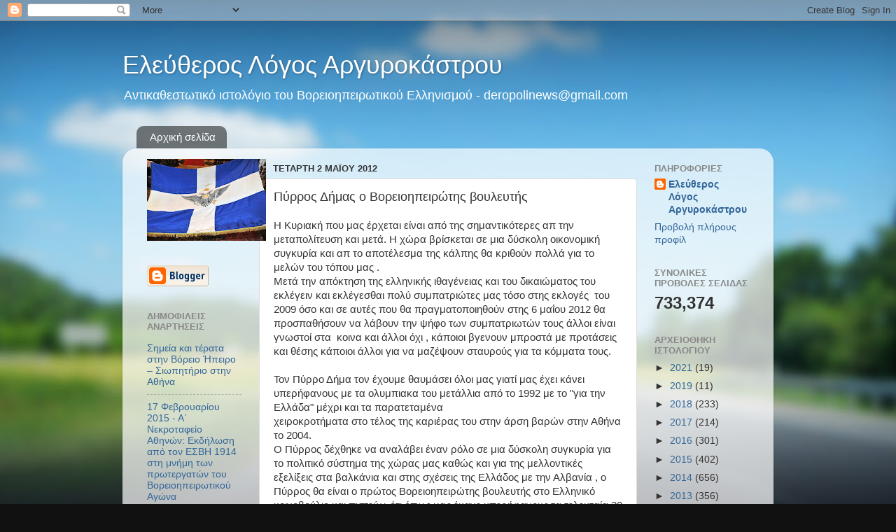

--- FILE ---
content_type: text/html; charset=UTF-8
request_url: https://ellogosar.blogspot.com/2012/05/blog-post_02.html
body_size: 15580
content:
<!DOCTYPE html>
<html class='v2' dir='ltr' lang='el'>
<head>
<link href='https://www.blogger.com/static/v1/widgets/335934321-css_bundle_v2.css' rel='stylesheet' type='text/css'/>
<meta content='width=1100' name='viewport'/>
<meta content='text/html; charset=UTF-8' http-equiv='Content-Type'/>
<meta content='blogger' name='generator'/>
<link href='https://ellogosar.blogspot.com/favicon.ico' rel='icon' type='image/x-icon'/>
<link href='http://ellogosar.blogspot.com/2012/05/blog-post_02.html' rel='canonical'/>
<link rel="alternate" type="application/atom+xml" title="Ελεύθερος Λόγος Αργυροκάστρου - Atom" href="https://ellogosar.blogspot.com/feeds/posts/default" />
<link rel="alternate" type="application/rss+xml" title="Ελεύθερος Λόγος Αργυροκάστρου - RSS" href="https://ellogosar.blogspot.com/feeds/posts/default?alt=rss" />
<link rel="service.post" type="application/atom+xml" title="Ελεύθερος Λόγος Αργυροκάστρου - Atom" href="https://draft.blogger.com/feeds/762387692069748785/posts/default" />

<link rel="alternate" type="application/atom+xml" title="Ελεύθερος Λόγος Αργυροκάστρου - Atom" href="https://ellogosar.blogspot.com/feeds/4216030621468978389/comments/default" />
<!--Can't find substitution for tag [blog.ieCssRetrofitLinks]-->
<meta content='http://ellogosar.blogspot.com/2012/05/blog-post_02.html' property='og:url'/>
<meta content='Πύρρος Δήμας ο Βορειοηπειρώτης  βουλευτής' property='og:title'/>
<meta content='  Η Κυριακή που μας έρχεται είναι από της σημαντικότερες απ την μεταπολίτευση και μετά. Η χώρα βρίσκεται σε μια δύσκολη οικονομική συγκυρία ...' property='og:description'/>
<title>Ελεύθερος Λόγος Αργυροκάστρου: Πύρρος Δήμας ο Βορειοηπειρώτης  βουλευτής</title>
<style id='page-skin-1' type='text/css'><!--
/*-----------------------------------------------
Blogger Template Style
Name:     Picture Window
Designer: Blogger
URL:      www.blogger.com
----------------------------------------------- */
/* Content
----------------------------------------------- */
body {
font: normal normal 15px Arial, Tahoma, Helvetica, FreeSans, sans-serif;
color: #333333;
background: #111111 url(//themes.googleusercontent.com/image?id=1OACCYOE0-eoTRTfsBuX1NMN9nz599ufI1Jh0CggPFA_sK80AGkIr8pLtYRpNUKPmwtEa) repeat-x fixed top center;
}
html body .region-inner {
min-width: 0;
max-width: 100%;
width: auto;
}
.content-outer {
font-size: 90%;
}
a:link {
text-decoration:none;
color: #336699;
}
a:visited {
text-decoration:none;
color: #6699cc;
}
a:hover {
text-decoration:underline;
color: #33aaff;
}
.content-outer {
background: transparent none repeat scroll top left;
-moz-border-radius: 0;
-webkit-border-radius: 0;
-goog-ms-border-radius: 0;
border-radius: 0;
-moz-box-shadow: 0 0 0 rgba(0, 0, 0, .15);
-webkit-box-shadow: 0 0 0 rgba(0, 0, 0, .15);
-goog-ms-box-shadow: 0 0 0 rgba(0, 0, 0, .15);
box-shadow: 0 0 0 rgba(0, 0, 0, .15);
margin: 20px auto;
}
.content-inner {
padding: 0;
}
/* Header
----------------------------------------------- */
.header-outer {
background: transparent none repeat-x scroll top left;
_background-image: none;
color: #ffffff;
-moz-border-radius: 0;
-webkit-border-radius: 0;
-goog-ms-border-radius: 0;
border-radius: 0;
}
.Header img, .Header #header-inner {
-moz-border-radius: 0;
-webkit-border-radius: 0;
-goog-ms-border-radius: 0;
border-radius: 0;
}
.header-inner .Header .titlewrapper,
.header-inner .Header .descriptionwrapper {
padding-left: 0;
padding-right: 0;
}
.Header h1 {
font: normal normal 36px Arial, Tahoma, Helvetica, FreeSans, sans-serif;
text-shadow: 1px 1px 3px rgba(0, 0, 0, 0.3);
}
.Header h1 a {
color: #ffffff;
}
.Header .description {
font-size: 130%;
}
/* Tabs
----------------------------------------------- */
.tabs-inner {
margin: .5em 20px 0;
padding: 0;
}
.tabs-inner .section {
margin: 0;
}
.tabs-inner .widget ul {
padding: 0;
background: transparent none repeat scroll bottom;
-moz-border-radius: 0;
-webkit-border-radius: 0;
-goog-ms-border-radius: 0;
border-radius: 0;
}
.tabs-inner .widget li {
border: none;
}
.tabs-inner .widget li a {
display: inline-block;
padding: .5em 1em;
margin-right: .25em;
color: #ffffff;
font: normal normal 15px Arial, Tahoma, Helvetica, FreeSans, sans-serif;
-moz-border-radius: 10px 10px 0 0;
-webkit-border-top-left-radius: 10px;
-webkit-border-top-right-radius: 10px;
-goog-ms-border-radius: 10px 10px 0 0;
border-radius: 10px 10px 0 0;
background: transparent url(https://resources.blogblog.com/blogblog/data/1kt/transparent/black50.png) repeat scroll top left;
border-right: 1px solid transparent;
}
.tabs-inner .widget li:first-child a {
padding-left: 1.25em;
-moz-border-radius-topleft: 10px;
-moz-border-radius-bottomleft: 0;
-webkit-border-top-left-radius: 10px;
-webkit-border-bottom-left-radius: 0;
-goog-ms-border-top-left-radius: 10px;
-goog-ms-border-bottom-left-radius: 0;
border-top-left-radius: 10px;
border-bottom-left-radius: 0;
}
.tabs-inner .widget li.selected a,
.tabs-inner .widget li a:hover {
position: relative;
z-index: 1;
background: transparent url(https://resources.blogblog.com/blogblog/data/1kt/transparent/white80.png) repeat scroll bottom;
color: #336699;
-moz-box-shadow: 0 0 3px rgba(0, 0, 0, .15);
-webkit-box-shadow: 0 0 3px rgba(0, 0, 0, .15);
-goog-ms-box-shadow: 0 0 3px rgba(0, 0, 0, .15);
box-shadow: 0 0 3px rgba(0, 0, 0, .15);
}
/* Headings
----------------------------------------------- */
h2 {
font: bold normal 13px Arial, Tahoma, Helvetica, FreeSans, sans-serif;
text-transform: uppercase;
color: #888888;
margin: .5em 0;
}
/* Main
----------------------------------------------- */
.main-outer {
background: transparent url(https://resources.blogblog.com/blogblog/data/1kt/transparent/white80.png) repeat scroll top left;
-moz-border-radius: 20px 20px 0 0;
-webkit-border-top-left-radius: 20px;
-webkit-border-top-right-radius: 20px;
-webkit-border-bottom-left-radius: 0;
-webkit-border-bottom-right-radius: 0;
-goog-ms-border-radius: 20px 20px 0 0;
border-radius: 20px 20px 0 0;
-moz-box-shadow: 0 1px 3px rgba(0, 0, 0, .15);
-webkit-box-shadow: 0 1px 3px rgba(0, 0, 0, .15);
-goog-ms-box-shadow: 0 1px 3px rgba(0, 0, 0, .15);
box-shadow: 0 1px 3px rgba(0, 0, 0, .15);
}
.main-inner {
padding: 15px 20px 20px;
}
.main-inner .column-center-inner {
padding: 0 0;
}
.main-inner .column-left-inner {
padding-left: 0;
}
.main-inner .column-right-inner {
padding-right: 0;
}
/* Posts
----------------------------------------------- */
h3.post-title {
margin: 0;
font: normal normal 18px Arial, Tahoma, Helvetica, FreeSans, sans-serif;
}
.comments h4 {
margin: 1em 0 0;
font: normal normal 18px Arial, Tahoma, Helvetica, FreeSans, sans-serif;
}
.date-header span {
color: #333333;
}
.post-outer {
background-color: #ffffff;
border: solid 1px #dddddd;
-moz-border-radius: 5px;
-webkit-border-radius: 5px;
border-radius: 5px;
-goog-ms-border-radius: 5px;
padding: 15px 20px;
margin: 0 -20px 20px;
}
.post-body {
line-height: 1.4;
font-size: 110%;
position: relative;
}
.post-header {
margin: 0 0 1.5em;
color: #999999;
line-height: 1.6;
}
.post-footer {
margin: .5em 0 0;
color: #999999;
line-height: 1.6;
}
#blog-pager {
font-size: 140%
}
#comments .comment-author {
padding-top: 1.5em;
border-top: dashed 1px #ccc;
border-top: dashed 1px rgba(128, 128, 128, .5);
background-position: 0 1.5em;
}
#comments .comment-author:first-child {
padding-top: 0;
border-top: none;
}
.avatar-image-container {
margin: .2em 0 0;
}
/* Comments
----------------------------------------------- */
.comments .comments-content .icon.blog-author {
background-repeat: no-repeat;
background-image: url([data-uri]);
}
.comments .comments-content .loadmore a {
border-top: 1px solid #33aaff;
border-bottom: 1px solid #33aaff;
}
.comments .continue {
border-top: 2px solid #33aaff;
}
/* Widgets
----------------------------------------------- */
.widget ul, .widget #ArchiveList ul.flat {
padding: 0;
list-style: none;
}
.widget ul li, .widget #ArchiveList ul.flat li {
border-top: dashed 1px #ccc;
border-top: dashed 1px rgba(128, 128, 128, .5);
}
.widget ul li:first-child, .widget #ArchiveList ul.flat li:first-child {
border-top: none;
}
.widget .post-body ul {
list-style: disc;
}
.widget .post-body ul li {
border: none;
}
/* Footer
----------------------------------------------- */
.footer-outer {
color:#cccccc;
background: transparent url(https://resources.blogblog.com/blogblog/data/1kt/transparent/black50.png) repeat scroll top left;
-moz-border-radius: 0 0 20px 20px;
-webkit-border-top-left-radius: 0;
-webkit-border-top-right-radius: 0;
-webkit-border-bottom-left-radius: 20px;
-webkit-border-bottom-right-radius: 20px;
-goog-ms-border-radius: 0 0 20px 20px;
border-radius: 0 0 20px 20px;
-moz-box-shadow: 0 1px 3px rgba(0, 0, 0, .15);
-webkit-box-shadow: 0 1px 3px rgba(0, 0, 0, .15);
-goog-ms-box-shadow: 0 1px 3px rgba(0, 0, 0, .15);
box-shadow: 0 1px 3px rgba(0, 0, 0, .15);
}
.footer-inner {
padding: 10px 20px 20px;
}
.footer-outer a {
color: #99ccee;
}
.footer-outer a:visited {
color: #77aaee;
}
.footer-outer a:hover {
color: #33aaff;
}
.footer-outer .widget h2 {
color: #aaaaaa;
}
/* Mobile
----------------------------------------------- */
html body.mobile {
height: auto;
}
html body.mobile {
min-height: 480px;
background-size: 100% auto;
}
.mobile .body-fauxcolumn-outer {
background: transparent none repeat scroll top left;
}
html .mobile .mobile-date-outer, html .mobile .blog-pager {
border-bottom: none;
background: transparent url(https://resources.blogblog.com/blogblog/data/1kt/transparent/white80.png) repeat scroll top left;
margin-bottom: 10px;
}
.mobile .date-outer {
background: transparent url(https://resources.blogblog.com/blogblog/data/1kt/transparent/white80.png) repeat scroll top left;
}
.mobile .header-outer, .mobile .main-outer,
.mobile .post-outer, .mobile .footer-outer {
-moz-border-radius: 0;
-webkit-border-radius: 0;
-goog-ms-border-radius: 0;
border-radius: 0;
}
.mobile .content-outer,
.mobile .main-outer,
.mobile .post-outer {
background: inherit;
border: none;
}
.mobile .content-outer {
font-size: 100%;
}
.mobile-link-button {
background-color: #336699;
}
.mobile-link-button a:link, .mobile-link-button a:visited {
color: #ffffff;
}
.mobile-index-contents {
color: #333333;
}
.mobile .tabs-inner .PageList .widget-content {
background: transparent url(https://resources.blogblog.com/blogblog/data/1kt/transparent/white80.png) repeat scroll bottom;
color: #336699;
}
.mobile .tabs-inner .PageList .widget-content .pagelist-arrow {
border-left: 1px solid transparent;
}

--></style>
<style id='template-skin-1' type='text/css'><!--
body {
min-width: 930px;
}
.content-outer, .content-fauxcolumn-outer, .region-inner {
min-width: 930px;
max-width: 930px;
_width: 930px;
}
.main-inner .columns {
padding-left: 180px;
padding-right: 180px;
}
.main-inner .fauxcolumn-center-outer {
left: 180px;
right: 180px;
/* IE6 does not respect left and right together */
_width: expression(this.parentNode.offsetWidth -
parseInt("180px") -
parseInt("180px") + 'px');
}
.main-inner .fauxcolumn-left-outer {
width: 180px;
}
.main-inner .fauxcolumn-right-outer {
width: 180px;
}
.main-inner .column-left-outer {
width: 180px;
right: 100%;
margin-left: -180px;
}
.main-inner .column-right-outer {
width: 180px;
margin-right: -180px;
}
#layout {
min-width: 0;
}
#layout .content-outer {
min-width: 0;
width: 800px;
}
#layout .region-inner {
min-width: 0;
width: auto;
}
body#layout div.add_widget {
padding: 8px;
}
body#layout div.add_widget a {
margin-left: 32px;
}
--></style>
<style>
    body {background-image:url(\/\/themes.googleusercontent.com\/image?id=1OACCYOE0-eoTRTfsBuX1NMN9nz599ufI1Jh0CggPFA_sK80AGkIr8pLtYRpNUKPmwtEa);}
    
@media (max-width: 200px) { body {background-image:url(\/\/themes.googleusercontent.com\/image?id=1OACCYOE0-eoTRTfsBuX1NMN9nz599ufI1Jh0CggPFA_sK80AGkIr8pLtYRpNUKPmwtEa&options=w200);}}
@media (max-width: 400px) and (min-width: 201px) { body {background-image:url(\/\/themes.googleusercontent.com\/image?id=1OACCYOE0-eoTRTfsBuX1NMN9nz599ufI1Jh0CggPFA_sK80AGkIr8pLtYRpNUKPmwtEa&options=w400);}}
@media (max-width: 800px) and (min-width: 401px) { body {background-image:url(\/\/themes.googleusercontent.com\/image?id=1OACCYOE0-eoTRTfsBuX1NMN9nz599ufI1Jh0CggPFA_sK80AGkIr8pLtYRpNUKPmwtEa&options=w800);}}
@media (max-width: 1200px) and (min-width: 801px) { body {background-image:url(\/\/themes.googleusercontent.com\/image?id=1OACCYOE0-eoTRTfsBuX1NMN9nz599ufI1Jh0CggPFA_sK80AGkIr8pLtYRpNUKPmwtEa&options=w1200);}}
/* Last tag covers anything over one higher than the previous max-size cap. */
@media (min-width: 1201px) { body {background-image:url(\/\/themes.googleusercontent.com\/image?id=1OACCYOE0-eoTRTfsBuX1NMN9nz599ufI1Jh0CggPFA_sK80AGkIr8pLtYRpNUKPmwtEa&options=w1600);}}
  </style>
<link href='https://draft.blogger.com/dyn-css/authorization.css?targetBlogID=762387692069748785&amp;zx=d1518c33-c5a0-40b7-94d3-ddfebf276a55' media='none' onload='if(media!=&#39;all&#39;)media=&#39;all&#39;' rel='stylesheet'/><noscript><link href='https://draft.blogger.com/dyn-css/authorization.css?targetBlogID=762387692069748785&amp;zx=d1518c33-c5a0-40b7-94d3-ddfebf276a55' rel='stylesheet'/></noscript>
<meta name='google-adsense-platform-account' content='ca-host-pub-1556223355139109'/>
<meta name='google-adsense-platform-domain' content='blogspot.com'/>

<!-- data-ad-client=ca-pub-7509793972313832 -->

</head>
<body class='loading variant-open'>
<div class='navbar section' id='navbar' name='Navbar'><div class='widget Navbar' data-version='1' id='Navbar1'><script type="text/javascript">
    function setAttributeOnload(object, attribute, val) {
      if(window.addEventListener) {
        window.addEventListener('load',
          function(){ object[attribute] = val; }, false);
      } else {
        window.attachEvent('onload', function(){ object[attribute] = val; });
      }
    }
  </script>
<div id="navbar-iframe-container"></div>
<script type="text/javascript" src="https://apis.google.com/js/platform.js"></script>
<script type="text/javascript">
      gapi.load("gapi.iframes:gapi.iframes.style.bubble", function() {
        if (gapi.iframes && gapi.iframes.getContext) {
          gapi.iframes.getContext().openChild({
              url: 'https://draft.blogger.com/navbar/762387692069748785?po\x3d4216030621468978389\x26origin\x3dhttps://ellogosar.blogspot.com',
              where: document.getElementById("navbar-iframe-container"),
              id: "navbar-iframe"
          });
        }
      });
    </script><script type="text/javascript">
(function() {
var script = document.createElement('script');
script.type = 'text/javascript';
script.src = '//pagead2.googlesyndication.com/pagead/js/google_top_exp.js';
var head = document.getElementsByTagName('head')[0];
if (head) {
head.appendChild(script);
}})();
</script>
</div></div>
<div class='body-fauxcolumns'>
<div class='fauxcolumn-outer body-fauxcolumn-outer'>
<div class='cap-top'>
<div class='cap-left'></div>
<div class='cap-right'></div>
</div>
<div class='fauxborder-left'>
<div class='fauxborder-right'></div>
<div class='fauxcolumn-inner'>
</div>
</div>
<div class='cap-bottom'>
<div class='cap-left'></div>
<div class='cap-right'></div>
</div>
</div>
</div>
<div class='content'>
<div class='content-fauxcolumns'>
<div class='fauxcolumn-outer content-fauxcolumn-outer'>
<div class='cap-top'>
<div class='cap-left'></div>
<div class='cap-right'></div>
</div>
<div class='fauxborder-left'>
<div class='fauxborder-right'></div>
<div class='fauxcolumn-inner'>
</div>
</div>
<div class='cap-bottom'>
<div class='cap-left'></div>
<div class='cap-right'></div>
</div>
</div>
</div>
<div class='content-outer'>
<div class='content-cap-top cap-top'>
<div class='cap-left'></div>
<div class='cap-right'></div>
</div>
<div class='fauxborder-left content-fauxborder-left'>
<div class='fauxborder-right content-fauxborder-right'></div>
<div class='content-inner'>
<header>
<div class='header-outer'>
<div class='header-cap-top cap-top'>
<div class='cap-left'></div>
<div class='cap-right'></div>
</div>
<div class='fauxborder-left header-fauxborder-left'>
<div class='fauxborder-right header-fauxborder-right'></div>
<div class='region-inner header-inner'>
<div class='header section' id='header' name='Κεφαλίδα'><div class='widget Header' data-version='1' id='Header1'>
<div id='header-inner'>
<div class='titlewrapper'>
<h1 class='title'>
<a href='https://ellogosar.blogspot.com/'>
Ελεύθερος Λόγος Αργυροκάστρου
</a>
</h1>
</div>
<div class='descriptionwrapper'>
<p class='description'><span>Αντικαθεστωτικό ιστολόγιο του Βορειοηπειρωτικού Ελληνισμού - 
deropolinews@gmail.com</span></p>
</div>
</div>
</div></div>
</div>
</div>
<div class='header-cap-bottom cap-bottom'>
<div class='cap-left'></div>
<div class='cap-right'></div>
</div>
</div>
</header>
<div class='tabs-outer'>
<div class='tabs-cap-top cap-top'>
<div class='cap-left'></div>
<div class='cap-right'></div>
</div>
<div class='fauxborder-left tabs-fauxborder-left'>
<div class='fauxborder-right tabs-fauxborder-right'></div>
<div class='region-inner tabs-inner'>
<div class='tabs section' id='crosscol' name='Σε όλες τις στήλες'><div class='widget PageList' data-version='1' id='PageList1'>
<h2>Σελίδες</h2>
<div class='widget-content'>
<ul>
<li>
<a href='https://ellogosar.blogspot.com/'>Αρχική σελίδα</a>
</li>
</ul>
<div class='clear'></div>
</div>
</div></div>
<div class='tabs no-items section' id='crosscol-overflow' name='Cross-Column 2'></div>
</div>
</div>
<div class='tabs-cap-bottom cap-bottom'>
<div class='cap-left'></div>
<div class='cap-right'></div>
</div>
</div>
<div class='main-outer'>
<div class='main-cap-top cap-top'>
<div class='cap-left'></div>
<div class='cap-right'></div>
</div>
<div class='fauxborder-left main-fauxborder-left'>
<div class='fauxborder-right main-fauxborder-right'></div>
<div class='region-inner main-inner'>
<div class='columns fauxcolumns'>
<div class='fauxcolumn-outer fauxcolumn-center-outer'>
<div class='cap-top'>
<div class='cap-left'></div>
<div class='cap-right'></div>
</div>
<div class='fauxborder-left'>
<div class='fauxborder-right'></div>
<div class='fauxcolumn-inner'>
</div>
</div>
<div class='cap-bottom'>
<div class='cap-left'></div>
<div class='cap-right'></div>
</div>
</div>
<div class='fauxcolumn-outer fauxcolumn-left-outer'>
<div class='cap-top'>
<div class='cap-left'></div>
<div class='cap-right'></div>
</div>
<div class='fauxborder-left'>
<div class='fauxborder-right'></div>
<div class='fauxcolumn-inner'>
</div>
</div>
<div class='cap-bottom'>
<div class='cap-left'></div>
<div class='cap-right'></div>
</div>
</div>
<div class='fauxcolumn-outer fauxcolumn-right-outer'>
<div class='cap-top'>
<div class='cap-left'></div>
<div class='cap-right'></div>
</div>
<div class='fauxborder-left'>
<div class='fauxborder-right'></div>
<div class='fauxcolumn-inner'>
</div>
</div>
<div class='cap-bottom'>
<div class='cap-left'></div>
<div class='cap-right'></div>
</div>
</div>
<!-- corrects IE6 width calculation -->
<div class='columns-inner'>
<div class='column-center-outer'>
<div class='column-center-inner'>
<div class='main section' id='main' name='Κύριος'><div class='widget Blog' data-version='1' id='Blog1'>
<div class='blog-posts hfeed'>

          <div class="date-outer">
        
<h2 class='date-header'><span>Τετάρτη 2 Μαΐου 2012</span></h2>

          <div class="date-posts">
        
<div class='post-outer'>
<div class='post hentry uncustomized-post-template' itemprop='blogPost' itemscope='itemscope' itemtype='http://schema.org/BlogPosting'>
<meta content='762387692069748785' itemprop='blogId'/>
<meta content='4216030621468978389' itemprop='postId'/>
<a name='4216030621468978389'></a>
<h3 class='post-title entry-title' itemprop='name'>
Πύρρος Δήμας ο Βορειοηπειρώτης  βουλευτής
</h3>
<div class='post-header'>
<div class='post-header-line-1'></div>
</div>
<div class='post-body entry-content' id='post-body-4216030621468978389' itemprop='description articleBody'>
<div dir="ltr" style="text-align: left;" trbidi="on">
<div>
Η Κυριακή που μας έρχεται είναι από της σημαντικότερες απ την μεταπολίτευση και μετά. Η χώρα βρίσκεται σε μια δύσκολη οικονομική συγκυρία και απ το αποτέλεσμα της κάλπης θα κριθούν πολλά για το μελών του τόπου μας . <br />
Μετά την απόκτηση της ελληνικής ιθαγένειας και του δικαιώματος του εκλέγειν και εκλέγεσθαι πολύ συμπατριώτες μας τόσο στης εκλογές&nbsp; του 2009 όσο και σε αυτές που θα πραγματοποιηθούν στης 6 μαΐου 2012 θα προσπαθήσουν να λάβουν την ψήφο των συμπατριωτών τους άλλοι είναι γνωστοί στα&nbsp; κοινα και άλλοι όχι , κάποιοι βγενουν μπροστά με προτάσεις και θέσης κάποιοι άλλοι για να μαζέψουν σταυρούς για τα κόμματα τους.<br />
<a name="more"></a><br />
Τον Πύρρο Δήμα τον έχουμε θαυμάσει όλοι μας γιατί μας έχει κάνει υπερήφανους με τα ολυμπιακα του μετάλλια από το 1992 με το "για την Ελλάδα" μέχρι και τα παρατεταμένα <br />
χειροκροτήματα στο τέλος της καριέρας του στην άρση βαρών στην Αθήνα το 2004. <br />
Ο Πύρρος δέχθηκε να αναλάβει έναν ρόλο σε μια δύσκολη συγκυρία για το πολιτικό σύστημα της χώρας μας καθώς και για της μελλοντικές εξελίξεις στα βαλκάνια και στης σχέσεις της Ελλάδος με την Αλβανία , ο Πύρρος θα είναι ο πρώτος Βορειοηπειρώτης βουλευτής στο Ελληνικό κοινοβούλιο και πιστεύω ότι όπως μας έκανε υπερήφανους τα τελευταία 20 χρόνια έτσι θα τον έχουμε στην καρδιά μας και μετά της εκλογές από το έργο που θα παρουσιάσει για την πατρίδα μας.<br />
<br /></div>
</div>
<div style='clear: both;'></div>
</div>
<div class='post-footer'>
<div class='post-footer-line post-footer-line-1'>
<span class='post-author vcard'>
Αναρτήθηκε από
<span class='fn' itemprop='author' itemscope='itemscope' itemtype='http://schema.org/Person'>
<meta content='https://draft.blogger.com/profile/00379886080547478805' itemprop='url'/>
<a class='g-profile' href='https://draft.blogger.com/profile/00379886080547478805' rel='author' title='author profile'>
<span itemprop='name'>Ελεύθερος Λόγος Αργυροκάστρου</span>
</a>
</span>
</span>
<span class='post-timestamp'>
στις
<meta content='http://ellogosar.blogspot.com/2012/05/blog-post_02.html' itemprop='url'/>
<a class='timestamp-link' href='https://ellogosar.blogspot.com/2012/05/blog-post_02.html' rel='bookmark' title='permanent link'><abbr class='published' itemprop='datePublished' title='2012-05-02T00:15:00+03:00'>12:15&#8239;π.μ.</abbr></a>
</span>
<span class='post-comment-link'>
</span>
<span class='post-icons'>
<span class='item-control blog-admin pid-756219232'>
<a href='https://draft.blogger.com/post-edit.g?blogID=762387692069748785&postID=4216030621468978389&from=pencil' title='Επεξεργασία ανάρτησης'>
<img alt='' class='icon-action' height='18' src='https://resources.blogblog.com/img/icon18_edit_allbkg.gif' width='18'/>
</a>
</span>
</span>
<div class='post-share-buttons goog-inline-block'>
<a class='goog-inline-block share-button sb-email' href='https://draft.blogger.com/share-post.g?blogID=762387692069748785&postID=4216030621468978389&target=email' target='_blank' title='Αποστολή με μήνυμα ηλεκτρονικού ταχυδρομείου
'><span class='share-button-link-text'>Αποστολή με μήνυμα ηλεκτρονικού ταχυδρομείου
</span></a><a class='goog-inline-block share-button sb-blog' href='https://draft.blogger.com/share-post.g?blogID=762387692069748785&postID=4216030621468978389&target=blog' onclick='window.open(this.href, "_blank", "height=270,width=475"); return false;' target='_blank' title='BlogThis!'><span class='share-button-link-text'>BlogThis!</span></a><a class='goog-inline-block share-button sb-twitter' href='https://draft.blogger.com/share-post.g?blogID=762387692069748785&postID=4216030621468978389&target=twitter' target='_blank' title='Κοινοποίηση στο X'><span class='share-button-link-text'>Κοινοποίηση στο X</span></a><a class='goog-inline-block share-button sb-facebook' href='https://draft.blogger.com/share-post.g?blogID=762387692069748785&postID=4216030621468978389&target=facebook' onclick='window.open(this.href, "_blank", "height=430,width=640"); return false;' target='_blank' title='Μοιραστείτε το στο Facebook'><span class='share-button-link-text'>Μοιραστείτε το στο Facebook</span></a><a class='goog-inline-block share-button sb-pinterest' href='https://draft.blogger.com/share-post.g?blogID=762387692069748785&postID=4216030621468978389&target=pinterest' target='_blank' title='Κοινοποίηση στο Pinterest'><span class='share-button-link-text'>Κοινοποίηση στο Pinterest</span></a>
</div>
</div>
<div class='post-footer-line post-footer-line-2'>
<span class='post-labels'>
</span>
</div>
<div class='post-footer-line post-footer-line-3'>
<span class='post-location'>
</span>
</div>
</div>
</div>
<div class='comments' id='comments'>
<a name='comments'></a>
<h4>Δεν υπάρχουν σχόλια:</h4>
<div id='Blog1_comments-block-wrapper'>
<dl class='avatar-comment-indent' id='comments-block'>
</dl>
</div>
<p class='comment-footer'>
<div class='comment-form'>
<a name='comment-form'></a>
<h4 id='comment-post-message'>Δημοσίευση σχολίου</h4>
<p>Σχόλια τα οποία προσβάλουν και θίγουν πρόσωπα θα διαγράφονται.<br />Ανώνυμα μηνύματα  που θα θίγουν επώνυμα άτομα θα διαγράφονται. <br />Σας προσκαλούμαι σε έναν διάλογο απόψεων και θέσεων για ένα καλύτερο μέλλων της ιδιαίτερης πατρίδος μας.</p>
<a href='https://draft.blogger.com/comment/frame/762387692069748785?po=4216030621468978389&hl=el&saa=85391&origin=https://ellogosar.blogspot.com' id='comment-editor-src'></a>
<iframe allowtransparency='true' class='blogger-iframe-colorize blogger-comment-from-post' frameborder='0' height='410px' id='comment-editor' name='comment-editor' src='' width='100%'></iframe>
<script src='https://www.blogger.com/static/v1/jsbin/2830521187-comment_from_post_iframe.js' type='text/javascript'></script>
<script type='text/javascript'>
      BLOG_CMT_createIframe('https://draft.blogger.com/rpc_relay.html');
    </script>
</div>
</p>
</div>
</div>

        </div></div>
      
</div>
<div class='blog-pager' id='blog-pager'>
<span id='blog-pager-newer-link'>
<a class='blog-pager-newer-link' href='https://ellogosar.blogspot.com/2012/05/gr.html' id='Blog1_blog-pager-newer-link' title='Νεότερη ανάρτηση'>Νεότερη ανάρτηση</a>
</span>
<span id='blog-pager-older-link'>
<a class='blog-pager-older-link' href='https://ellogosar.blogspot.com/2012/05/blog-post_3789.html' id='Blog1_blog-pager-older-link' title='Παλαιότερη Ανάρτηση'>Παλαιότερη Ανάρτηση</a>
</span>
<a class='home-link' href='https://ellogosar.blogspot.com/'>Αρχική σελίδα</a>
</div>
<div class='clear'></div>
<div class='post-feeds'>
<div class='feed-links'>
Εγγραφή σε:
<a class='feed-link' href='https://ellogosar.blogspot.com/feeds/4216030621468978389/comments/default' target='_blank' type='application/atom+xml'>Σχόλια ανάρτησης (Atom)</a>
</div>
</div>
</div></div>
</div>
</div>
<div class='column-left-outer'>
<div class='column-left-inner'>
<aside>
<div class='sidebar section' id='sidebar-left-1'><div class='widget Image' data-version='1' id='Image1'>
<div class='widget-content'>
<img alt='' height='117' id='Image1_img' src='https://blogger.googleusercontent.com/img/b/R29vZ2xl/AVvXsEh5ElqlN4mQS8B8SIcA9pKu7VqjHolPNi65-W4Sx84Bp8Mtht_NMAhETbVAknqsrTTHRL9UC5F388uXJakpi7KGRbhCejCndM7Y3hxXLU5eBjUZYUNGu6heEXNouKpLbvx_kK-JgUgMlBw/s170/429989_370846592945878_100000616206755_1160904_1747912404_n.jpg' width='170'/>
<br/>
</div>
<div class='clear'></div>
</div><div class='widget BloggerButton' data-version='1' id='BloggerButton1'>
<div class='widget-content'>
<a href='https://www.blogger.com'><img alt="Powered By Blogger" src="//img1.blogblog.com/html/buttons/blogger-simple-kahki.gif"></a>
<div class='clear'></div>
</div>
</div><div class='widget PopularPosts' data-version='1' id='PopularPosts1'>
<h2>Δημοφιλείς αναρτήσεις</h2>
<div class='widget-content popular-posts'>
<ul>
<li>
<a href='https://ellogosar.blogspot.com/2019/07/blog-post.html'>Σημεία και τέρατα στην Βόρειο Ήπειρο &#8211; Σιωπητήριο στην Αθήνα</a>
</li>
<li>
<a href='https://ellogosar.blogspot.com/2015/02/17-2015.html'>17 Φεβρουαρίου 2015 - Α&#900; Νεκροταφείο Αθηνών: Εκδήλωση από τον ΕΣΒΗ 1914 στη μνήμη των πρωτεργατών του Βορειοηπειρωτικού Αγώνα</a>
</li>
<li>
<a href='https://ellogosar.blogspot.com/2016/02/blog-post_2.html'>Ο ΣΠΥΡΟΣ ΞΕΡΑΣ ΕΙΝΑΙ &#171;ΕΝΟΧΟΣ&#187;!</a>
</li>
<li>
<a href='https://ellogosar.blogspot.com/2016/02/28.html'>"Σεβαστιανός και Β. Ήπειρος": ανοιχτή εκδήλωση στη Θεσσαλονίκη στις 28 Φεβρουαρίου</a>
</li>
<li>
<a href='https://ellogosar.blogspot.com/2021/09/blog-post_14.html'>Φιλική Εταιρεία: Η μυστική οργάνωση που προετοίμασε τον ξεσηκωμό του Γένους</a>
</li>
</ul>
<div class='clear'></div>
</div>
</div><div class='widget BlogList' data-version='1' id='BlogList1'>
<h2 class='title'>Η λίστα ιστολογίων μου</h2>
<div class='widget-content'>
<div class='blog-list-container' id='BlogList1_container'>
<ul id='BlogList1_blogs'>
<li style='display: block;'>
<div class='blog-icon'>
</div>
<div class='blog-content'>
<div class='blog-title'>
<a href='http://opaidagogos.blogspot.com/' target='_blank'>
Ιστολόγιο  "Ο Παιδαγωγός"</a>
</div>
<div class='item-content'>
<span class='item-title'>
<a href='http://opaidagogos.blogspot.com/2026/01/blog-post_26.html' target='_blank'>
ΣΙΩΠΗ από τους ρασοφόρους για τις εκτρώσεις ...
</a>
</span>
<div class='item-time'>
Πριν από 1 ημέρα
</div>
</div>
</div>
<div style='clear: both;'></div>
</li>
<li style='display: block;'>
<div class='blog-icon'>
</div>
<div class='blog-content'>
<div class='blog-title'>
<a href='/' target='_blank'>
Βαλκανικό Περισκόπιο</a>
</div>
<div class='item-content'>
<span class='item-title'>
<a href='https://www.echedoros-a.gr/2024/04/bulgarian-customs-officers-seized-3000.html' target='_blank'>
Bulgarian customs officers seized 3,000 packets of cigarettes hidden in 
hollowed-out loaves of bread
</a>
</span>
<div class='item-time'>
Πριν από 1 χρόνια
</div>
</div>
</div>
<div style='clear: both;'></div>
</li>
<li style='display: block;'>
<div class='blog-icon'>
</div>
<div class='blog-content'>
<div class='blog-title'>
<a href='http://www.proinoslogos.gr/index.php?format=feed&type=rss' target='_blank'>
Πρωινός Λόγος</a>
</div>
<div class='item-content'>
<span class='item-title'>
<!--Can't find substitution for tag [item.itemTitle]-->
</span>
<div class='item-time'>
<!--Can't find substitution for tag [item.timePeriodSinceLastUpdate]-->
</div>
</div>
</div>
<div style='clear: both;'></div>
</li>
<li style='display: block;'>
<div class='blog-icon'>
</div>
<div class='blog-content'>
<div class='blog-title'>
<a href='http://www.sfeva.gr/' target='_blank'>
ΣΦΕΒΑ</a>
</div>
<div class='item-content'>
<span class='item-title'>
<!--Can't find substitution for tag [item.itemTitle]-->
</span>
<div class='item-time'>
<!--Can't find substitution for tag [item.timePeriodSinceLastUpdate]-->
</div>
</div>
</div>
<div style='clear: both;'></div>
</li>
</ul>
<div class='clear'></div>
</div>
</div>
</div></div>
</aside>
</div>
</div>
<div class='column-right-outer'>
<div class='column-right-inner'>
<aside>
<div class='sidebar section' id='sidebar-right-1'><div class='widget Profile' data-version='1' id='Profile1'>
<h2>Πληροφορίες</h2>
<div class='widget-content'>
<dl class='profile-datablock'>
<dt class='profile-data'>
<a class='profile-name-link g-profile' href='https://draft.blogger.com/profile/00379886080547478805' rel='author' style='background-image: url(//draft.blogger.com/img/logo-16.png);'>
Ελεύθερος Λόγος Αργυροκάστρου
</a>
</dt>
</dl>
<a class='profile-link' href='https://draft.blogger.com/profile/00379886080547478805' rel='author'>Προβολή πλήρους προφίλ</a>
<div class='clear'></div>
</div>
</div><div class='widget Stats' data-version='1' id='Stats1'>
<h2>Συνολικές προβολές σελίδας</h2>
<div class='widget-content'>
<div id='Stats1_content' style='display: none;'>
<span class='counter-wrapper text-counter-wrapper' id='Stats1_totalCount'>
</span>
<div class='clear'></div>
</div>
</div>
</div><div class='widget BlogArchive' data-version='1' id='BlogArchive1'>
<h2>Αρχειοθήκη ιστολογίου</h2>
<div class='widget-content'>
<div id='ArchiveList'>
<div id='BlogArchive1_ArchiveList'>
<ul class='hierarchy'>
<li class='archivedate collapsed'>
<a class='toggle' href='javascript:void(0)'>
<span class='zippy'>

        &#9658;&#160;
      
</span>
</a>
<a class='post-count-link' href='https://ellogosar.blogspot.com/2021/'>
2021
</a>
<span class='post-count' dir='ltr'>(19)</span>
<ul class='hierarchy'>
<li class='archivedate collapsed'>
<a class='toggle' href='javascript:void(0)'>
<span class='zippy'>

        &#9658;&#160;
      
</span>
</a>
<a class='post-count-link' href='https://ellogosar.blogspot.com/2021/09/'>
Σεπτεμβρίου
</a>
<span class='post-count' dir='ltr'>(6)</span>
</li>
</ul>
<ul class='hierarchy'>
<li class='archivedate collapsed'>
<a class='toggle' href='javascript:void(0)'>
<span class='zippy'>

        &#9658;&#160;
      
</span>
</a>
<a class='post-count-link' href='https://ellogosar.blogspot.com/2021/07/'>
Ιουλίου
</a>
<span class='post-count' dir='ltr'>(11)</span>
</li>
</ul>
<ul class='hierarchy'>
<li class='archivedate collapsed'>
<a class='toggle' href='javascript:void(0)'>
<span class='zippy'>

        &#9658;&#160;
      
</span>
</a>
<a class='post-count-link' href='https://ellogosar.blogspot.com/2021/01/'>
Ιανουαρίου
</a>
<span class='post-count' dir='ltr'>(2)</span>
</li>
</ul>
</li>
</ul>
<ul class='hierarchy'>
<li class='archivedate collapsed'>
<a class='toggle' href='javascript:void(0)'>
<span class='zippy'>

        &#9658;&#160;
      
</span>
</a>
<a class='post-count-link' href='https://ellogosar.blogspot.com/2019/'>
2019
</a>
<span class='post-count' dir='ltr'>(11)</span>
<ul class='hierarchy'>
<li class='archivedate collapsed'>
<a class='toggle' href='javascript:void(0)'>
<span class='zippy'>

        &#9658;&#160;
      
</span>
</a>
<a class='post-count-link' href='https://ellogosar.blogspot.com/2019/07/'>
Ιουλίου
</a>
<span class='post-count' dir='ltr'>(2)</span>
</li>
</ul>
<ul class='hierarchy'>
<li class='archivedate collapsed'>
<a class='toggle' href='javascript:void(0)'>
<span class='zippy'>

        &#9658;&#160;
      
</span>
</a>
<a class='post-count-link' href='https://ellogosar.blogspot.com/2019/06/'>
Ιουνίου
</a>
<span class='post-count' dir='ltr'>(3)</span>
</li>
</ul>
<ul class='hierarchy'>
<li class='archivedate collapsed'>
<a class='toggle' href='javascript:void(0)'>
<span class='zippy'>

        &#9658;&#160;
      
</span>
</a>
<a class='post-count-link' href='https://ellogosar.blogspot.com/2019/05/'>
Μαΐου
</a>
<span class='post-count' dir='ltr'>(5)</span>
</li>
</ul>
<ul class='hierarchy'>
<li class='archivedate collapsed'>
<a class='toggle' href='javascript:void(0)'>
<span class='zippy'>

        &#9658;&#160;
      
</span>
</a>
<a class='post-count-link' href='https://ellogosar.blogspot.com/2019/04/'>
Απριλίου
</a>
<span class='post-count' dir='ltr'>(1)</span>
</li>
</ul>
</li>
</ul>
<ul class='hierarchy'>
<li class='archivedate collapsed'>
<a class='toggle' href='javascript:void(0)'>
<span class='zippy'>

        &#9658;&#160;
      
</span>
</a>
<a class='post-count-link' href='https://ellogosar.blogspot.com/2018/'>
2018
</a>
<span class='post-count' dir='ltr'>(233)</span>
<ul class='hierarchy'>
<li class='archivedate collapsed'>
<a class='toggle' href='javascript:void(0)'>
<span class='zippy'>

        &#9658;&#160;
      
</span>
</a>
<a class='post-count-link' href='https://ellogosar.blogspot.com/2018/12/'>
Δεκεμβρίου
</a>
<span class='post-count' dir='ltr'>(34)</span>
</li>
</ul>
<ul class='hierarchy'>
<li class='archivedate collapsed'>
<a class='toggle' href='javascript:void(0)'>
<span class='zippy'>

        &#9658;&#160;
      
</span>
</a>
<a class='post-count-link' href='https://ellogosar.blogspot.com/2018/11/'>
Νοεμβρίου
</a>
<span class='post-count' dir='ltr'>(44)</span>
</li>
</ul>
<ul class='hierarchy'>
<li class='archivedate collapsed'>
<a class='toggle' href='javascript:void(0)'>
<span class='zippy'>

        &#9658;&#160;
      
</span>
</a>
<a class='post-count-link' href='https://ellogosar.blogspot.com/2018/10/'>
Οκτωβρίου
</a>
<span class='post-count' dir='ltr'>(31)</span>
</li>
</ul>
<ul class='hierarchy'>
<li class='archivedate collapsed'>
<a class='toggle' href='javascript:void(0)'>
<span class='zippy'>

        &#9658;&#160;
      
</span>
</a>
<a class='post-count-link' href='https://ellogosar.blogspot.com/2018/09/'>
Σεπτεμβρίου
</a>
<span class='post-count' dir='ltr'>(13)</span>
</li>
</ul>
<ul class='hierarchy'>
<li class='archivedate collapsed'>
<a class='toggle' href='javascript:void(0)'>
<span class='zippy'>

        &#9658;&#160;
      
</span>
</a>
<a class='post-count-link' href='https://ellogosar.blogspot.com/2018/08/'>
Αυγούστου
</a>
<span class='post-count' dir='ltr'>(5)</span>
</li>
</ul>
<ul class='hierarchy'>
<li class='archivedate collapsed'>
<a class='toggle' href='javascript:void(0)'>
<span class='zippy'>

        &#9658;&#160;
      
</span>
</a>
<a class='post-count-link' href='https://ellogosar.blogspot.com/2018/07/'>
Ιουλίου
</a>
<span class='post-count' dir='ltr'>(17)</span>
</li>
</ul>
<ul class='hierarchy'>
<li class='archivedate collapsed'>
<a class='toggle' href='javascript:void(0)'>
<span class='zippy'>

        &#9658;&#160;
      
</span>
</a>
<a class='post-count-link' href='https://ellogosar.blogspot.com/2018/06/'>
Ιουνίου
</a>
<span class='post-count' dir='ltr'>(21)</span>
</li>
</ul>
<ul class='hierarchy'>
<li class='archivedate collapsed'>
<a class='toggle' href='javascript:void(0)'>
<span class='zippy'>

        &#9658;&#160;
      
</span>
</a>
<a class='post-count-link' href='https://ellogosar.blogspot.com/2018/05/'>
Μαΐου
</a>
<span class='post-count' dir='ltr'>(11)</span>
</li>
</ul>
<ul class='hierarchy'>
<li class='archivedate collapsed'>
<a class='toggle' href='javascript:void(0)'>
<span class='zippy'>

        &#9658;&#160;
      
</span>
</a>
<a class='post-count-link' href='https://ellogosar.blogspot.com/2018/04/'>
Απριλίου
</a>
<span class='post-count' dir='ltr'>(9)</span>
</li>
</ul>
<ul class='hierarchy'>
<li class='archivedate collapsed'>
<a class='toggle' href='javascript:void(0)'>
<span class='zippy'>

        &#9658;&#160;
      
</span>
</a>
<a class='post-count-link' href='https://ellogosar.blogspot.com/2018/03/'>
Μαρτίου
</a>
<span class='post-count' dir='ltr'>(11)</span>
</li>
</ul>
<ul class='hierarchy'>
<li class='archivedate collapsed'>
<a class='toggle' href='javascript:void(0)'>
<span class='zippy'>

        &#9658;&#160;
      
</span>
</a>
<a class='post-count-link' href='https://ellogosar.blogspot.com/2018/02/'>
Φεβρουαρίου
</a>
<span class='post-count' dir='ltr'>(23)</span>
</li>
</ul>
<ul class='hierarchy'>
<li class='archivedate collapsed'>
<a class='toggle' href='javascript:void(0)'>
<span class='zippy'>

        &#9658;&#160;
      
</span>
</a>
<a class='post-count-link' href='https://ellogosar.blogspot.com/2018/01/'>
Ιανουαρίου
</a>
<span class='post-count' dir='ltr'>(14)</span>
</li>
</ul>
</li>
</ul>
<ul class='hierarchy'>
<li class='archivedate collapsed'>
<a class='toggle' href='javascript:void(0)'>
<span class='zippy'>

        &#9658;&#160;
      
</span>
</a>
<a class='post-count-link' href='https://ellogosar.blogspot.com/2017/'>
2017
</a>
<span class='post-count' dir='ltr'>(214)</span>
<ul class='hierarchy'>
<li class='archivedate collapsed'>
<a class='toggle' href='javascript:void(0)'>
<span class='zippy'>

        &#9658;&#160;
      
</span>
</a>
<a class='post-count-link' href='https://ellogosar.blogspot.com/2017/12/'>
Δεκεμβρίου
</a>
<span class='post-count' dir='ltr'>(11)</span>
</li>
</ul>
<ul class='hierarchy'>
<li class='archivedate collapsed'>
<a class='toggle' href='javascript:void(0)'>
<span class='zippy'>

        &#9658;&#160;
      
</span>
</a>
<a class='post-count-link' href='https://ellogosar.blogspot.com/2017/11/'>
Νοεμβρίου
</a>
<span class='post-count' dir='ltr'>(18)</span>
</li>
</ul>
<ul class='hierarchy'>
<li class='archivedate collapsed'>
<a class='toggle' href='javascript:void(0)'>
<span class='zippy'>

        &#9658;&#160;
      
</span>
</a>
<a class='post-count-link' href='https://ellogosar.blogspot.com/2017/10/'>
Οκτωβρίου
</a>
<span class='post-count' dir='ltr'>(16)</span>
</li>
</ul>
<ul class='hierarchy'>
<li class='archivedate collapsed'>
<a class='toggle' href='javascript:void(0)'>
<span class='zippy'>

        &#9658;&#160;
      
</span>
</a>
<a class='post-count-link' href='https://ellogosar.blogspot.com/2017/09/'>
Σεπτεμβρίου
</a>
<span class='post-count' dir='ltr'>(25)</span>
</li>
</ul>
<ul class='hierarchy'>
<li class='archivedate collapsed'>
<a class='toggle' href='javascript:void(0)'>
<span class='zippy'>

        &#9658;&#160;
      
</span>
</a>
<a class='post-count-link' href='https://ellogosar.blogspot.com/2017/08/'>
Αυγούστου
</a>
<span class='post-count' dir='ltr'>(13)</span>
</li>
</ul>
<ul class='hierarchy'>
<li class='archivedate collapsed'>
<a class='toggle' href='javascript:void(0)'>
<span class='zippy'>

        &#9658;&#160;
      
</span>
</a>
<a class='post-count-link' href='https://ellogosar.blogspot.com/2017/07/'>
Ιουλίου
</a>
<span class='post-count' dir='ltr'>(9)</span>
</li>
</ul>
<ul class='hierarchy'>
<li class='archivedate collapsed'>
<a class='toggle' href='javascript:void(0)'>
<span class='zippy'>

        &#9658;&#160;
      
</span>
</a>
<a class='post-count-link' href='https://ellogosar.blogspot.com/2017/06/'>
Ιουνίου
</a>
<span class='post-count' dir='ltr'>(42)</span>
</li>
</ul>
<ul class='hierarchy'>
<li class='archivedate collapsed'>
<a class='toggle' href='javascript:void(0)'>
<span class='zippy'>

        &#9658;&#160;
      
</span>
</a>
<a class='post-count-link' href='https://ellogosar.blogspot.com/2017/05/'>
Μαΐου
</a>
<span class='post-count' dir='ltr'>(26)</span>
</li>
</ul>
<ul class='hierarchy'>
<li class='archivedate collapsed'>
<a class='toggle' href='javascript:void(0)'>
<span class='zippy'>

        &#9658;&#160;
      
</span>
</a>
<a class='post-count-link' href='https://ellogosar.blogspot.com/2017/04/'>
Απριλίου
</a>
<span class='post-count' dir='ltr'>(12)</span>
</li>
</ul>
<ul class='hierarchy'>
<li class='archivedate collapsed'>
<a class='toggle' href='javascript:void(0)'>
<span class='zippy'>

        &#9658;&#160;
      
</span>
</a>
<a class='post-count-link' href='https://ellogosar.blogspot.com/2017/03/'>
Μαρτίου
</a>
<span class='post-count' dir='ltr'>(11)</span>
</li>
</ul>
<ul class='hierarchy'>
<li class='archivedate collapsed'>
<a class='toggle' href='javascript:void(0)'>
<span class='zippy'>

        &#9658;&#160;
      
</span>
</a>
<a class='post-count-link' href='https://ellogosar.blogspot.com/2017/02/'>
Φεβρουαρίου
</a>
<span class='post-count' dir='ltr'>(19)</span>
</li>
</ul>
<ul class='hierarchy'>
<li class='archivedate collapsed'>
<a class='toggle' href='javascript:void(0)'>
<span class='zippy'>

        &#9658;&#160;
      
</span>
</a>
<a class='post-count-link' href='https://ellogosar.blogspot.com/2017/01/'>
Ιανουαρίου
</a>
<span class='post-count' dir='ltr'>(12)</span>
</li>
</ul>
</li>
</ul>
<ul class='hierarchy'>
<li class='archivedate collapsed'>
<a class='toggle' href='javascript:void(0)'>
<span class='zippy'>

        &#9658;&#160;
      
</span>
</a>
<a class='post-count-link' href='https://ellogosar.blogspot.com/2016/'>
2016
</a>
<span class='post-count' dir='ltr'>(301)</span>
<ul class='hierarchy'>
<li class='archivedate collapsed'>
<a class='toggle' href='javascript:void(0)'>
<span class='zippy'>

        &#9658;&#160;
      
</span>
</a>
<a class='post-count-link' href='https://ellogosar.blogspot.com/2016/12/'>
Δεκεμβρίου
</a>
<span class='post-count' dir='ltr'>(33)</span>
</li>
</ul>
<ul class='hierarchy'>
<li class='archivedate collapsed'>
<a class='toggle' href='javascript:void(0)'>
<span class='zippy'>

        &#9658;&#160;
      
</span>
</a>
<a class='post-count-link' href='https://ellogosar.blogspot.com/2016/11/'>
Νοεμβρίου
</a>
<span class='post-count' dir='ltr'>(54)</span>
</li>
</ul>
<ul class='hierarchy'>
<li class='archivedate collapsed'>
<a class='toggle' href='javascript:void(0)'>
<span class='zippy'>

        &#9658;&#160;
      
</span>
</a>
<a class='post-count-link' href='https://ellogosar.blogspot.com/2016/10/'>
Οκτωβρίου
</a>
<span class='post-count' dir='ltr'>(27)</span>
</li>
</ul>
<ul class='hierarchy'>
<li class='archivedate collapsed'>
<a class='toggle' href='javascript:void(0)'>
<span class='zippy'>

        &#9658;&#160;
      
</span>
</a>
<a class='post-count-link' href='https://ellogosar.blogspot.com/2016/09/'>
Σεπτεμβρίου
</a>
<span class='post-count' dir='ltr'>(30)</span>
</li>
</ul>
<ul class='hierarchy'>
<li class='archivedate collapsed'>
<a class='toggle' href='javascript:void(0)'>
<span class='zippy'>

        &#9658;&#160;
      
</span>
</a>
<a class='post-count-link' href='https://ellogosar.blogspot.com/2016/08/'>
Αυγούστου
</a>
<span class='post-count' dir='ltr'>(13)</span>
</li>
</ul>
<ul class='hierarchy'>
<li class='archivedate collapsed'>
<a class='toggle' href='javascript:void(0)'>
<span class='zippy'>

        &#9658;&#160;
      
</span>
</a>
<a class='post-count-link' href='https://ellogosar.blogspot.com/2016/07/'>
Ιουλίου
</a>
<span class='post-count' dir='ltr'>(33)</span>
</li>
</ul>
<ul class='hierarchy'>
<li class='archivedate collapsed'>
<a class='toggle' href='javascript:void(0)'>
<span class='zippy'>

        &#9658;&#160;
      
</span>
</a>
<a class='post-count-link' href='https://ellogosar.blogspot.com/2016/06/'>
Ιουνίου
</a>
<span class='post-count' dir='ltr'>(23)</span>
</li>
</ul>
<ul class='hierarchy'>
<li class='archivedate collapsed'>
<a class='toggle' href='javascript:void(0)'>
<span class='zippy'>

        &#9658;&#160;
      
</span>
</a>
<a class='post-count-link' href='https://ellogosar.blogspot.com/2016/05/'>
Μαΐου
</a>
<span class='post-count' dir='ltr'>(12)</span>
</li>
</ul>
<ul class='hierarchy'>
<li class='archivedate collapsed'>
<a class='toggle' href='javascript:void(0)'>
<span class='zippy'>

        &#9658;&#160;
      
</span>
</a>
<a class='post-count-link' href='https://ellogosar.blogspot.com/2016/04/'>
Απριλίου
</a>
<span class='post-count' dir='ltr'>(17)</span>
</li>
</ul>
<ul class='hierarchy'>
<li class='archivedate collapsed'>
<a class='toggle' href='javascript:void(0)'>
<span class='zippy'>

        &#9658;&#160;
      
</span>
</a>
<a class='post-count-link' href='https://ellogosar.blogspot.com/2016/03/'>
Μαρτίου
</a>
<span class='post-count' dir='ltr'>(25)</span>
</li>
</ul>
<ul class='hierarchy'>
<li class='archivedate collapsed'>
<a class='toggle' href='javascript:void(0)'>
<span class='zippy'>

        &#9658;&#160;
      
</span>
</a>
<a class='post-count-link' href='https://ellogosar.blogspot.com/2016/02/'>
Φεβρουαρίου
</a>
<span class='post-count' dir='ltr'>(20)</span>
</li>
</ul>
<ul class='hierarchy'>
<li class='archivedate collapsed'>
<a class='toggle' href='javascript:void(0)'>
<span class='zippy'>

        &#9658;&#160;
      
</span>
</a>
<a class='post-count-link' href='https://ellogosar.blogspot.com/2016/01/'>
Ιανουαρίου
</a>
<span class='post-count' dir='ltr'>(14)</span>
</li>
</ul>
</li>
</ul>
<ul class='hierarchy'>
<li class='archivedate collapsed'>
<a class='toggle' href='javascript:void(0)'>
<span class='zippy'>

        &#9658;&#160;
      
</span>
</a>
<a class='post-count-link' href='https://ellogosar.blogspot.com/2015/'>
2015
</a>
<span class='post-count' dir='ltr'>(402)</span>
<ul class='hierarchy'>
<li class='archivedate collapsed'>
<a class='toggle' href='javascript:void(0)'>
<span class='zippy'>

        &#9658;&#160;
      
</span>
</a>
<a class='post-count-link' href='https://ellogosar.blogspot.com/2015/12/'>
Δεκεμβρίου
</a>
<span class='post-count' dir='ltr'>(14)</span>
</li>
</ul>
<ul class='hierarchy'>
<li class='archivedate collapsed'>
<a class='toggle' href='javascript:void(0)'>
<span class='zippy'>

        &#9658;&#160;
      
</span>
</a>
<a class='post-count-link' href='https://ellogosar.blogspot.com/2015/11/'>
Νοεμβρίου
</a>
<span class='post-count' dir='ltr'>(29)</span>
</li>
</ul>
<ul class='hierarchy'>
<li class='archivedate collapsed'>
<a class='toggle' href='javascript:void(0)'>
<span class='zippy'>

        &#9658;&#160;
      
</span>
</a>
<a class='post-count-link' href='https://ellogosar.blogspot.com/2015/10/'>
Οκτωβρίου
</a>
<span class='post-count' dir='ltr'>(34)</span>
</li>
</ul>
<ul class='hierarchy'>
<li class='archivedate collapsed'>
<a class='toggle' href='javascript:void(0)'>
<span class='zippy'>

        &#9658;&#160;
      
</span>
</a>
<a class='post-count-link' href='https://ellogosar.blogspot.com/2015/09/'>
Σεπτεμβρίου
</a>
<span class='post-count' dir='ltr'>(25)</span>
</li>
</ul>
<ul class='hierarchy'>
<li class='archivedate collapsed'>
<a class='toggle' href='javascript:void(0)'>
<span class='zippy'>

        &#9658;&#160;
      
</span>
</a>
<a class='post-count-link' href='https://ellogosar.blogspot.com/2015/08/'>
Αυγούστου
</a>
<span class='post-count' dir='ltr'>(39)</span>
</li>
</ul>
<ul class='hierarchy'>
<li class='archivedate collapsed'>
<a class='toggle' href='javascript:void(0)'>
<span class='zippy'>

        &#9658;&#160;
      
</span>
</a>
<a class='post-count-link' href='https://ellogosar.blogspot.com/2015/07/'>
Ιουλίου
</a>
<span class='post-count' dir='ltr'>(19)</span>
</li>
</ul>
<ul class='hierarchy'>
<li class='archivedate collapsed'>
<a class='toggle' href='javascript:void(0)'>
<span class='zippy'>

        &#9658;&#160;
      
</span>
</a>
<a class='post-count-link' href='https://ellogosar.blogspot.com/2015/06/'>
Ιουνίου
</a>
<span class='post-count' dir='ltr'>(46)</span>
</li>
</ul>
<ul class='hierarchy'>
<li class='archivedate collapsed'>
<a class='toggle' href='javascript:void(0)'>
<span class='zippy'>

        &#9658;&#160;
      
</span>
</a>
<a class='post-count-link' href='https://ellogosar.blogspot.com/2015/05/'>
Μαΐου
</a>
<span class='post-count' dir='ltr'>(50)</span>
</li>
</ul>
<ul class='hierarchy'>
<li class='archivedate collapsed'>
<a class='toggle' href='javascript:void(0)'>
<span class='zippy'>

        &#9658;&#160;
      
</span>
</a>
<a class='post-count-link' href='https://ellogosar.blogspot.com/2015/04/'>
Απριλίου
</a>
<span class='post-count' dir='ltr'>(24)</span>
</li>
</ul>
<ul class='hierarchy'>
<li class='archivedate collapsed'>
<a class='toggle' href='javascript:void(0)'>
<span class='zippy'>

        &#9658;&#160;
      
</span>
</a>
<a class='post-count-link' href='https://ellogosar.blogspot.com/2015/03/'>
Μαρτίου
</a>
<span class='post-count' dir='ltr'>(42)</span>
</li>
</ul>
<ul class='hierarchy'>
<li class='archivedate collapsed'>
<a class='toggle' href='javascript:void(0)'>
<span class='zippy'>

        &#9658;&#160;
      
</span>
</a>
<a class='post-count-link' href='https://ellogosar.blogspot.com/2015/02/'>
Φεβρουαρίου
</a>
<span class='post-count' dir='ltr'>(59)</span>
</li>
</ul>
<ul class='hierarchy'>
<li class='archivedate collapsed'>
<a class='toggle' href='javascript:void(0)'>
<span class='zippy'>

        &#9658;&#160;
      
</span>
</a>
<a class='post-count-link' href='https://ellogosar.blogspot.com/2015/01/'>
Ιανουαρίου
</a>
<span class='post-count' dir='ltr'>(21)</span>
</li>
</ul>
</li>
</ul>
<ul class='hierarchy'>
<li class='archivedate collapsed'>
<a class='toggle' href='javascript:void(0)'>
<span class='zippy'>

        &#9658;&#160;
      
</span>
</a>
<a class='post-count-link' href='https://ellogosar.blogspot.com/2014/'>
2014
</a>
<span class='post-count' dir='ltr'>(656)</span>
<ul class='hierarchy'>
<li class='archivedate collapsed'>
<a class='toggle' href='javascript:void(0)'>
<span class='zippy'>

        &#9658;&#160;
      
</span>
</a>
<a class='post-count-link' href='https://ellogosar.blogspot.com/2014/12/'>
Δεκεμβρίου
</a>
<span class='post-count' dir='ltr'>(50)</span>
</li>
</ul>
<ul class='hierarchy'>
<li class='archivedate collapsed'>
<a class='toggle' href='javascript:void(0)'>
<span class='zippy'>

        &#9658;&#160;
      
</span>
</a>
<a class='post-count-link' href='https://ellogosar.blogspot.com/2014/11/'>
Νοεμβρίου
</a>
<span class='post-count' dir='ltr'>(58)</span>
</li>
</ul>
<ul class='hierarchy'>
<li class='archivedate collapsed'>
<a class='toggle' href='javascript:void(0)'>
<span class='zippy'>

        &#9658;&#160;
      
</span>
</a>
<a class='post-count-link' href='https://ellogosar.blogspot.com/2014/10/'>
Οκτωβρίου
</a>
<span class='post-count' dir='ltr'>(71)</span>
</li>
</ul>
<ul class='hierarchy'>
<li class='archivedate collapsed'>
<a class='toggle' href='javascript:void(0)'>
<span class='zippy'>

        &#9658;&#160;
      
</span>
</a>
<a class='post-count-link' href='https://ellogosar.blogspot.com/2014/09/'>
Σεπτεμβρίου
</a>
<span class='post-count' dir='ltr'>(63)</span>
</li>
</ul>
<ul class='hierarchy'>
<li class='archivedate collapsed'>
<a class='toggle' href='javascript:void(0)'>
<span class='zippy'>

        &#9658;&#160;
      
</span>
</a>
<a class='post-count-link' href='https://ellogosar.blogspot.com/2014/08/'>
Αυγούστου
</a>
<span class='post-count' dir='ltr'>(45)</span>
</li>
</ul>
<ul class='hierarchy'>
<li class='archivedate collapsed'>
<a class='toggle' href='javascript:void(0)'>
<span class='zippy'>

        &#9658;&#160;
      
</span>
</a>
<a class='post-count-link' href='https://ellogosar.blogspot.com/2014/07/'>
Ιουλίου
</a>
<span class='post-count' dir='ltr'>(44)</span>
</li>
</ul>
<ul class='hierarchy'>
<li class='archivedate collapsed'>
<a class='toggle' href='javascript:void(0)'>
<span class='zippy'>

        &#9658;&#160;
      
</span>
</a>
<a class='post-count-link' href='https://ellogosar.blogspot.com/2014/06/'>
Ιουνίου
</a>
<span class='post-count' dir='ltr'>(37)</span>
</li>
</ul>
<ul class='hierarchy'>
<li class='archivedate collapsed'>
<a class='toggle' href='javascript:void(0)'>
<span class='zippy'>

        &#9658;&#160;
      
</span>
</a>
<a class='post-count-link' href='https://ellogosar.blogspot.com/2014/05/'>
Μαΐου
</a>
<span class='post-count' dir='ltr'>(74)</span>
</li>
</ul>
<ul class='hierarchy'>
<li class='archivedate collapsed'>
<a class='toggle' href='javascript:void(0)'>
<span class='zippy'>

        &#9658;&#160;
      
</span>
</a>
<a class='post-count-link' href='https://ellogosar.blogspot.com/2014/04/'>
Απριλίου
</a>
<span class='post-count' dir='ltr'>(46)</span>
</li>
</ul>
<ul class='hierarchy'>
<li class='archivedate collapsed'>
<a class='toggle' href='javascript:void(0)'>
<span class='zippy'>

        &#9658;&#160;
      
</span>
</a>
<a class='post-count-link' href='https://ellogosar.blogspot.com/2014/03/'>
Μαρτίου
</a>
<span class='post-count' dir='ltr'>(73)</span>
</li>
</ul>
<ul class='hierarchy'>
<li class='archivedate collapsed'>
<a class='toggle' href='javascript:void(0)'>
<span class='zippy'>

        &#9658;&#160;
      
</span>
</a>
<a class='post-count-link' href='https://ellogosar.blogspot.com/2014/02/'>
Φεβρουαρίου
</a>
<span class='post-count' dir='ltr'>(61)</span>
</li>
</ul>
<ul class='hierarchy'>
<li class='archivedate collapsed'>
<a class='toggle' href='javascript:void(0)'>
<span class='zippy'>

        &#9658;&#160;
      
</span>
</a>
<a class='post-count-link' href='https://ellogosar.blogspot.com/2014/01/'>
Ιανουαρίου
</a>
<span class='post-count' dir='ltr'>(34)</span>
</li>
</ul>
</li>
</ul>
<ul class='hierarchy'>
<li class='archivedate collapsed'>
<a class='toggle' href='javascript:void(0)'>
<span class='zippy'>

        &#9658;&#160;
      
</span>
</a>
<a class='post-count-link' href='https://ellogosar.blogspot.com/2013/'>
2013
</a>
<span class='post-count' dir='ltr'>(356)</span>
<ul class='hierarchy'>
<li class='archivedate collapsed'>
<a class='toggle' href='javascript:void(0)'>
<span class='zippy'>

        &#9658;&#160;
      
</span>
</a>
<a class='post-count-link' href='https://ellogosar.blogspot.com/2013/12/'>
Δεκεμβρίου
</a>
<span class='post-count' dir='ltr'>(59)</span>
</li>
</ul>
<ul class='hierarchy'>
<li class='archivedate collapsed'>
<a class='toggle' href='javascript:void(0)'>
<span class='zippy'>

        &#9658;&#160;
      
</span>
</a>
<a class='post-count-link' href='https://ellogosar.blogspot.com/2013/11/'>
Νοεμβρίου
</a>
<span class='post-count' dir='ltr'>(96)</span>
</li>
</ul>
<ul class='hierarchy'>
<li class='archivedate collapsed'>
<a class='toggle' href='javascript:void(0)'>
<span class='zippy'>

        &#9658;&#160;
      
</span>
</a>
<a class='post-count-link' href='https://ellogosar.blogspot.com/2013/10/'>
Οκτωβρίου
</a>
<span class='post-count' dir='ltr'>(57)</span>
</li>
</ul>
<ul class='hierarchy'>
<li class='archivedate collapsed'>
<a class='toggle' href='javascript:void(0)'>
<span class='zippy'>

        &#9658;&#160;
      
</span>
</a>
<a class='post-count-link' href='https://ellogosar.blogspot.com/2013/09/'>
Σεπτεμβρίου
</a>
<span class='post-count' dir='ltr'>(22)</span>
</li>
</ul>
<ul class='hierarchy'>
<li class='archivedate collapsed'>
<a class='toggle' href='javascript:void(0)'>
<span class='zippy'>

        &#9658;&#160;
      
</span>
</a>
<a class='post-count-link' href='https://ellogosar.blogspot.com/2013/08/'>
Αυγούστου
</a>
<span class='post-count' dir='ltr'>(1)</span>
</li>
</ul>
<ul class='hierarchy'>
<li class='archivedate collapsed'>
<a class='toggle' href='javascript:void(0)'>
<span class='zippy'>

        &#9658;&#160;
      
</span>
</a>
<a class='post-count-link' href='https://ellogosar.blogspot.com/2013/06/'>
Ιουνίου
</a>
<span class='post-count' dir='ltr'>(23)</span>
</li>
</ul>
<ul class='hierarchy'>
<li class='archivedate collapsed'>
<a class='toggle' href='javascript:void(0)'>
<span class='zippy'>

        &#9658;&#160;
      
</span>
</a>
<a class='post-count-link' href='https://ellogosar.blogspot.com/2013/05/'>
Μαΐου
</a>
<span class='post-count' dir='ltr'>(32)</span>
</li>
</ul>
<ul class='hierarchy'>
<li class='archivedate collapsed'>
<a class='toggle' href='javascript:void(0)'>
<span class='zippy'>

        &#9658;&#160;
      
</span>
</a>
<a class='post-count-link' href='https://ellogosar.blogspot.com/2013/04/'>
Απριλίου
</a>
<span class='post-count' dir='ltr'>(18)</span>
</li>
</ul>
<ul class='hierarchy'>
<li class='archivedate collapsed'>
<a class='toggle' href='javascript:void(0)'>
<span class='zippy'>

        &#9658;&#160;
      
</span>
</a>
<a class='post-count-link' href='https://ellogosar.blogspot.com/2013/03/'>
Μαρτίου
</a>
<span class='post-count' dir='ltr'>(16)</span>
</li>
</ul>
<ul class='hierarchy'>
<li class='archivedate collapsed'>
<a class='toggle' href='javascript:void(0)'>
<span class='zippy'>

        &#9658;&#160;
      
</span>
</a>
<a class='post-count-link' href='https://ellogosar.blogspot.com/2013/02/'>
Φεβρουαρίου
</a>
<span class='post-count' dir='ltr'>(20)</span>
</li>
</ul>
<ul class='hierarchy'>
<li class='archivedate collapsed'>
<a class='toggle' href='javascript:void(0)'>
<span class='zippy'>

        &#9658;&#160;
      
</span>
</a>
<a class='post-count-link' href='https://ellogosar.blogspot.com/2013/01/'>
Ιανουαρίου
</a>
<span class='post-count' dir='ltr'>(12)</span>
</li>
</ul>
</li>
</ul>
<ul class='hierarchy'>
<li class='archivedate expanded'>
<a class='toggle' href='javascript:void(0)'>
<span class='zippy toggle-open'>

        &#9660;&#160;
      
</span>
</a>
<a class='post-count-link' href='https://ellogosar.blogspot.com/2012/'>
2012
</a>
<span class='post-count' dir='ltr'>(153)</span>
<ul class='hierarchy'>
<li class='archivedate collapsed'>
<a class='toggle' href='javascript:void(0)'>
<span class='zippy'>

        &#9658;&#160;
      
</span>
</a>
<a class='post-count-link' href='https://ellogosar.blogspot.com/2012/12/'>
Δεκεμβρίου
</a>
<span class='post-count' dir='ltr'>(22)</span>
</li>
</ul>
<ul class='hierarchy'>
<li class='archivedate collapsed'>
<a class='toggle' href='javascript:void(0)'>
<span class='zippy'>

        &#9658;&#160;
      
</span>
</a>
<a class='post-count-link' href='https://ellogosar.blogspot.com/2012/11/'>
Νοεμβρίου
</a>
<span class='post-count' dir='ltr'>(12)</span>
</li>
</ul>
<ul class='hierarchy'>
<li class='archivedate collapsed'>
<a class='toggle' href='javascript:void(0)'>
<span class='zippy'>

        &#9658;&#160;
      
</span>
</a>
<a class='post-count-link' href='https://ellogosar.blogspot.com/2012/10/'>
Οκτωβρίου
</a>
<span class='post-count' dir='ltr'>(20)</span>
</li>
</ul>
<ul class='hierarchy'>
<li class='archivedate collapsed'>
<a class='toggle' href='javascript:void(0)'>
<span class='zippy'>

        &#9658;&#160;
      
</span>
</a>
<a class='post-count-link' href='https://ellogosar.blogspot.com/2012/09/'>
Σεπτεμβρίου
</a>
<span class='post-count' dir='ltr'>(19)</span>
</li>
</ul>
<ul class='hierarchy'>
<li class='archivedate collapsed'>
<a class='toggle' href='javascript:void(0)'>
<span class='zippy'>

        &#9658;&#160;
      
</span>
</a>
<a class='post-count-link' href='https://ellogosar.blogspot.com/2012/08/'>
Αυγούστου
</a>
<span class='post-count' dir='ltr'>(13)</span>
</li>
</ul>
<ul class='hierarchy'>
<li class='archivedate collapsed'>
<a class='toggle' href='javascript:void(0)'>
<span class='zippy'>

        &#9658;&#160;
      
</span>
</a>
<a class='post-count-link' href='https://ellogosar.blogspot.com/2012/07/'>
Ιουλίου
</a>
<span class='post-count' dir='ltr'>(11)</span>
</li>
</ul>
<ul class='hierarchy'>
<li class='archivedate collapsed'>
<a class='toggle' href='javascript:void(0)'>
<span class='zippy'>

        &#9658;&#160;
      
</span>
</a>
<a class='post-count-link' href='https://ellogosar.blogspot.com/2012/06/'>
Ιουνίου
</a>
<span class='post-count' dir='ltr'>(14)</span>
</li>
</ul>
<ul class='hierarchy'>
<li class='archivedate expanded'>
<a class='toggle' href='javascript:void(0)'>
<span class='zippy toggle-open'>

        &#9660;&#160;
      
</span>
</a>
<a class='post-count-link' href='https://ellogosar.blogspot.com/2012/05/'>
Μαΐου
</a>
<span class='post-count' dir='ltr'>(42)</span>
<ul class='posts'>
<li><a href='https://ellogosar.blogspot.com/2012/05/blog-post_6134.html'>Αθάνατη Βόρεια Ήπειρο (ποίημα )</a></li>
<li><a href='https://ellogosar.blogspot.com/2012/05/blog-post_29.html'>Ολοκληρώθηκε, με μεγάλη επιτυχία, η εκδήλωση για τ...</a></li>
<li><a href='https://ellogosar.blogspot.com/2012/05/blog-post_2057.html'>Ο Κώστας Πανταζής υποψήφιος στην Θεσπρωτία</a></li>
<li><a href='https://ellogosar.blogspot.com/2012/05/blog-post_3477.html'>Στην Β&#39; Αθηνών ο Γιώργος Τρίχας</a></li>
<li><a href='https://ellogosar.blogspot.com/2012/05/blog-post_28.html'>Αποκλειστικό!! Στην Β&#39; Αθήνας ο Γεώργιος Τρίχας</a></li>
<li><a href='https://ellogosar.blogspot.com/2012/05/blog-post_25.html'>Προκήρυξη εκλογών για την Περιφερειακή Επιτροπή Ατ...</a></li>
<li><a href='https://ellogosar.blogspot.com/2012/05/13.html'>Τραγικός απολογισμός με 13 νεκρούς στην Χιμάρα</a></li>
<li><a href='https://ellogosar.blogspot.com/2012/05/blog-post_5240.html'>Η δική μας ευθύνη για το περιουσιακό</a></li>
<li><a href='https://ellogosar.blogspot.com/2012/05/blog-post_22.html'>Η συνέντευξη του Ηλία Γκούμα, πατέρα του Αριστοτέλ...</a></li>
<li><a href='https://ellogosar.blogspot.com/2012/05/19.html'>19 ΜΑΪΟΥ ΓΕΝΟΚΤΟΝΙΑ ΠΟΝΤΙΩΝ - ΗΜΕΡΑ ΕΘΝΙΚΗΣ ΜΝΗΜΗΣ</a></li>
<li><a href='https://ellogosar.blogspot.com/2012/05/blog-post_18.html'>Σχετικά με την αβεβαιότητα και ανασφάλεια που επικ...</a></li>
<li><a href='https://ellogosar.blogspot.com/2012/05/blog-post_8756.html'>Απάντηση  από τα Τίρανα</a></li>
<li><a href='https://ellogosar.blogspot.com/2012/05/blog-post_2492.html'>Πρωτόκολλο της Κέρκυρας - &quot;Αυτόνομης Δημοκρατίας τ...</a></li>
<li><a href='https://ellogosar.blogspot.com/2012/05/blog-post_17.html'>Χαμός με τις λεωφορειακές γραμμές Αλβανίας-Ελλάδας!</a></li>
<li><a href='https://ellogosar.blogspot.com/2012/05/blog-post_16.html'>Από την ανακήρυξη της Αυτονομίας στο Πρωτόκολλο τη...</a></li>
<li><a href='https://ellogosar.blogspot.com/2012/05/blog-post_8721.html'>Ως κάλεσμα για ένοπλο αγώνα για την Βόρειο Ήπειρο,...</a></li>
<li><a href='https://ellogosar.blogspot.com/2012/05/blog-post_681.html'>Εκδήλωση του Συνδέσμου Βορειοηπειρωτών Θεσσαλίας &quot;...</a></li>
<li><a href='https://ellogosar.blogspot.com/2012/05/blog-post_14.html'>Εορτάστηκε η επέτειος υπογραφής του Πρωτοκόλλου τη...</a></li>
<li><a href='https://ellogosar.blogspot.com/2012/05/blog-post_11.html'>Το περιουσιακό πρόβλημα στον χώρο της ΕΕΜ είναι πο...</a></li>
<li><a href='https://ellogosar.blogspot.com/2012/05/blog-post_2830.html'>Συνάντηση Πύρρου Δήμα με Βορειοηπειρώτες</a></li>
<li><a href='https://ellogosar.blogspot.com/2012/05/blog-post_10.html'>Συγκέντρωση διαμαρτυρίας στην Επαρχία Αλύκο για τη...</a></li>
<li><a href='https://ellogosar.blogspot.com/2012/05/blog-post_09.html'>Κάλεσμα του Μητροπολίτη Κονίτσης για συμμετοχή στι...</a></li>
<li><a href='https://ellogosar.blogspot.com/2012/05/blog-post_2020.html'>Εκφράζουν οι Έλληνες διπλωμάτες στην Αλβανία τις α...</a></li>
<li><a href='https://ellogosar.blogspot.com/2012/05/blog-post_08.html'>Ν. Μιχαλολιάκος:Αγωνιζόμαστε για μία μεγάλη Ελλάδα...</a></li>
<li><a href='https://ellogosar.blogspot.com/2012/05/6.html'>Η εκλογές της 6ης Μάη για τους Βορειοηπειρώτες</a></li>
<li><a href='https://ellogosar.blogspot.com/2012/05/blog-post_04.html'>Δυναμική αντίδραση των Λυβινιωτών για το άνοιγμα λ...</a></li>
<li><a href='https://ellogosar.blogspot.com/2012/05/840.html'>Κατάσχεση μεγάλης ποσότητας  ναρκωτικών ουσιών  στ...</a></li>
<li><a href='https://ellogosar.blogspot.com/2012/05/blog-post_1395.html'>Αλβανοτσάμηδες: Ο Φάτος Νάνο υπερασπίζεται την επι...</a></li>
<li><a href='https://ellogosar.blogspot.com/2012/05/blog-post_03.html'>Ο Ντούλες στηρίζει τον Φατός</a></li>
<li><a href='https://ellogosar.blogspot.com/2012/05/blog-post_4433.html'>Ξερρας εναντίον Μπολανου - Ντούλε</a></li>
<li><a href='https://ellogosar.blogspot.com/2012/05/gr.html'>Σήμερα στην ραδ. εκπομπή Βόρειος Ήπειρος.gr</a></li>
<li><a href='https://ellogosar.blogspot.com/2012/05/blog-post_02.html'>Πύρρος Δήμας ο Βορειοηπειρώτης  βουλευτής</a></li>
<li><a href='https://ellogosar.blogspot.com/2012/05/blog-post_3789.html'>Αθηνά Κρεμμύδα Υποψήφια βουλευτής Β&#39; Πειραιά</a></li>
<li><a href='https://ellogosar.blogspot.com/2012/05/blog-post_5413.html'>Μηλίτσα Γιώτη Υποψήφια Α&#39; Αθήνας με το ΠΑΣΟΚ</a></li>
<li><a href='https://ellogosar.blogspot.com/2012/05/blog-post_1379.html'>ΑΝΑΓΝΩΣΤΗΣ ΑΛΕΞΑΝΔΡΟΣ ΥΠΟΨΗΦΙΟΣ ΒΟΥΛΕΥΤΗΣ Β&#8217; ΕΚΛΟΓ...</a></li>
<li><a href='https://ellogosar.blogspot.com/2012/05/blog-post_2400.html'>Ευχές πρως τους υποψηφίους Bορειοηπειρώτες βουλευτές</a></li>
<li><a href='https://ellogosar.blogspot.com/2012/05/blog-post_01.html'>Αμαλία Λάππα Υποψήφια Βουλευτής Α&#39; Θεσσαλονίκης με...</a></li>
<li><a href='https://ellogosar.blogspot.com/2012/05/blog-post.html'>Ο Στράτος Νταής από την Κρανιά Δελβίνου υποψήφιος ...</a></li>
<li><a href='https://ellogosar.blogspot.com/2012/04/6.html'>ΤΟ ΚΟΜΜΑ ΤΩΝ ΕΛΛΗΝΩΝ ΕΥΧΕΤΑΙ ΕΠΙΤΥΧΙΕΣ ΣΤΟΥΣ ΒΟΡΕΙ...</a></li>
<li><a href='https://ellogosar.blogspot.com/2012/04/blog-post_590.html'>Λάθη του παρελθόντος και προτάσεις για το μέλλον τ...</a></li>
<li><a href='https://ellogosar.blogspot.com/2012/04/blog-post_30.html'>Ψήφος θετική για να πιάσει τόπο η οργή.</a></li>
<li><a href='https://ellogosar.blogspot.com/2012/04/blog-post.html'>Αυτοδύναμη Ελλάδα για την ισχυροποίηση της θέσης τ...</a></li>
</ul>
</li>
</ul>
</li>
</ul>
</div>
</div>
<div class='clear'></div>
</div>
</div><div class='widget HTML' data-version='1' id='HTML1'>
<h2 class='title'>Ο καιρός στην Περιοχή μας</h2>
<div class='widget-content'>
<div style="font: 10px Tahoma;padding:3px;"><a style="color:#000000;text-decoration:none" href="http://freemeteo.com" >Weather by Freemeteo.com</a></div>
<script>
//Live weather feeds by freemeteo.com 
//The use of this script is bound by Freemeteo&#8217;s Live Feed Service Agreement, as is published in the following url: http://www.freemeteo.com/default.asp?pid=178&la=1
// You are not allowed to change or delete any part of this script.
// Main body background color : FFFFFF
// Main body fonts color : 000000
// Header/Footer background color : 6699FF
// Header/Footer fonts color : FFFFFF
cIfrm="16";
gid="955226_20120514_163146";
</script>
<script src="//www.freemeteo.com/templates/default/HTfeeds.js" type="text/javascript"></script>
</div>
<div class='clear'></div>
</div></div>
</aside>
</div>
</div>
</div>
<div style='clear: both'></div>
<!-- columns -->
</div>
<!-- main -->
</div>
</div>
<div class='main-cap-bottom cap-bottom'>
<div class='cap-left'></div>
<div class='cap-right'></div>
</div>
</div>
<footer>
<div class='footer-outer'>
<div class='footer-cap-top cap-top'>
<div class='cap-left'></div>
<div class='cap-right'></div>
</div>
<div class='fauxborder-left footer-fauxborder-left'>
<div class='fauxborder-right footer-fauxborder-right'></div>
<div class='region-inner footer-inner'>
<div class='foot no-items section' id='footer-1'></div>
<table border='0' cellpadding='0' cellspacing='0' class='section-columns columns-2'>
<tbody>
<tr>
<td class='first columns-cell'>
<div class='foot no-items section' id='footer-2-1'></div>
</td>
<td class='columns-cell'>
<div class='foot no-items section' id='footer-2-2'></div>
</td>
</tr>
</tbody>
</table>
<!-- outside of the include in order to lock Attribution widget -->
<div class='foot section' id='footer-3' name='Υποσέλιδο'><div class='widget Attribution' data-version='1' id='Attribution1'>
<div class='widget-content' style='text-align: center;'>
Copyright &#169; 2013 Ελεύθερος Λόγος Αργυροκάστρου. Θέμα Παράθυρο εικόνας. Από το <a href='https://draft.blogger.com' target='_blank'>Blogger</a>.
</div>
<div class='clear'></div>
</div></div>
</div>
</div>
<div class='footer-cap-bottom cap-bottom'>
<div class='cap-left'></div>
<div class='cap-right'></div>
</div>
</div>
</footer>
<!-- content -->
</div>
</div>
<div class='content-cap-bottom cap-bottom'>
<div class='cap-left'></div>
<div class='cap-right'></div>
</div>
</div>
</div>
<script type='text/javascript'>
    window.setTimeout(function() {
        document.body.className = document.body.className.replace('loading', '');
      }, 10);
  </script>

<script type="text/javascript" src="https://www.blogger.com/static/v1/widgets/2028843038-widgets.js"></script>
<script type='text/javascript'>
window['__wavt'] = 'AOuZoY4ZWsmcWQDnbDhzQCjOpcSHzTHeSw:1769619976954';_WidgetManager._Init('//draft.blogger.com/rearrange?blogID\x3d762387692069748785','//ellogosar.blogspot.com/2012/05/blog-post_02.html','762387692069748785');
_WidgetManager._SetDataContext([{'name': 'blog', 'data': {'blogId': '762387692069748785', 'title': '\u0395\u03bb\u03b5\u03cd\u03b8\u03b5\u03c1\u03bf\u03c2 \u039b\u03cc\u03b3\u03bf\u03c2 \u0391\u03c1\u03b3\u03c5\u03c1\u03bf\u03ba\u03ac\u03c3\u03c4\u03c1\u03bf\u03c5', 'url': 'https://ellogosar.blogspot.com/2012/05/blog-post_02.html', 'canonicalUrl': 'http://ellogosar.blogspot.com/2012/05/blog-post_02.html', 'homepageUrl': 'https://ellogosar.blogspot.com/', 'searchUrl': 'https://ellogosar.blogspot.com/search', 'canonicalHomepageUrl': 'http://ellogosar.blogspot.com/', 'blogspotFaviconUrl': 'https://ellogosar.blogspot.com/favicon.ico', 'bloggerUrl': 'https://draft.blogger.com', 'hasCustomDomain': false, 'httpsEnabled': true, 'enabledCommentProfileImages': true, 'gPlusViewType': 'FILTERED_POSTMOD', 'adultContent': false, 'analyticsAccountNumber': '', 'encoding': 'UTF-8', 'locale': 'el', 'localeUnderscoreDelimited': 'el', 'languageDirection': 'ltr', 'isPrivate': false, 'isMobile': false, 'isMobileRequest': false, 'mobileClass': '', 'isPrivateBlog': false, 'isDynamicViewsAvailable': true, 'feedLinks': '\x3clink rel\x3d\x22alternate\x22 type\x3d\x22application/atom+xml\x22 title\x3d\x22\u0395\u03bb\u03b5\u03cd\u03b8\u03b5\u03c1\u03bf\u03c2 \u039b\u03cc\u03b3\u03bf\u03c2 \u0391\u03c1\u03b3\u03c5\u03c1\u03bf\u03ba\u03ac\u03c3\u03c4\u03c1\u03bf\u03c5 - Atom\x22 href\x3d\x22https://ellogosar.blogspot.com/feeds/posts/default\x22 /\x3e\n\x3clink rel\x3d\x22alternate\x22 type\x3d\x22application/rss+xml\x22 title\x3d\x22\u0395\u03bb\u03b5\u03cd\u03b8\u03b5\u03c1\u03bf\u03c2 \u039b\u03cc\u03b3\u03bf\u03c2 \u0391\u03c1\u03b3\u03c5\u03c1\u03bf\u03ba\u03ac\u03c3\u03c4\u03c1\u03bf\u03c5 - RSS\x22 href\x3d\x22https://ellogosar.blogspot.com/feeds/posts/default?alt\x3drss\x22 /\x3e\n\x3clink rel\x3d\x22service.post\x22 type\x3d\x22application/atom+xml\x22 title\x3d\x22\u0395\u03bb\u03b5\u03cd\u03b8\u03b5\u03c1\u03bf\u03c2 \u039b\u03cc\u03b3\u03bf\u03c2 \u0391\u03c1\u03b3\u03c5\u03c1\u03bf\u03ba\u03ac\u03c3\u03c4\u03c1\u03bf\u03c5 - Atom\x22 href\x3d\x22https://draft.blogger.com/feeds/762387692069748785/posts/default\x22 /\x3e\n\n\x3clink rel\x3d\x22alternate\x22 type\x3d\x22application/atom+xml\x22 title\x3d\x22\u0395\u03bb\u03b5\u03cd\u03b8\u03b5\u03c1\u03bf\u03c2 \u039b\u03cc\u03b3\u03bf\u03c2 \u0391\u03c1\u03b3\u03c5\u03c1\u03bf\u03ba\u03ac\u03c3\u03c4\u03c1\u03bf\u03c5 - Atom\x22 href\x3d\x22https://ellogosar.blogspot.com/feeds/4216030621468978389/comments/default\x22 /\x3e\n', 'meTag': '', 'adsenseClientId': 'ca-pub-7509793972313832', 'adsenseHostId': 'ca-host-pub-1556223355139109', 'adsenseHasAds': false, 'adsenseAutoAds': false, 'boqCommentIframeForm': true, 'loginRedirectParam': '', 'view': '', 'dynamicViewsCommentsSrc': '//www.blogblog.com/dynamicviews/4224c15c4e7c9321/js/comments.js', 'dynamicViewsScriptSrc': '//www.blogblog.com/dynamicviews/89095fe91e92b36b', 'plusOneApiSrc': 'https://apis.google.com/js/platform.js', 'disableGComments': true, 'interstitialAccepted': false, 'sharing': {'platforms': [{'name': '\u039b\u03ae\u03c8\u03b7 \u03c3\u03c5\u03bd\u03b4\u03ad\u03c3\u03bc\u03bf\u03c5', 'key': 'link', 'shareMessage': '\u039b\u03ae\u03c8\u03b7 \u03c3\u03c5\u03bd\u03b4\u03ad\u03c3\u03bc\u03bf\u03c5', 'target': ''}, {'name': 'Facebook', 'key': 'facebook', 'shareMessage': '\u039a\u03bf\u03b9\u03bd\u03bf\u03c0\u03bf\u03af\u03b7\u03c3\u03b7 \u03c3\u03c4\u03bf Facebook', 'target': 'facebook'}, {'name': 'BlogThis!', 'key': 'blogThis', 'shareMessage': 'BlogThis!', 'target': 'blog'}, {'name': 'X', 'key': 'twitter', 'shareMessage': '\u039a\u03bf\u03b9\u03bd\u03bf\u03c0\u03bf\u03af\u03b7\u03c3\u03b7 \u03c3\u03c4\u03bf X', 'target': 'twitter'}, {'name': 'Pinterest', 'key': 'pinterest', 'shareMessage': '\u039a\u03bf\u03b9\u03bd\u03bf\u03c0\u03bf\u03af\u03b7\u03c3\u03b7 \u03c3\u03c4\u03bf Pinterest', 'target': 'pinterest'}, {'name': '\u0397\u03bb\u03b5\u03ba\u03c4\u03c1\u03bf\u03bd\u03b9\u03ba\u03cc \u03c4\u03b1\u03c7\u03c5\u03b4\u03c1\u03bf\u03bc\u03b5\u03af\u03bf', 'key': 'email', 'shareMessage': '\u0397\u03bb\u03b5\u03ba\u03c4\u03c1\u03bf\u03bd\u03b9\u03ba\u03cc \u03c4\u03b1\u03c7\u03c5\u03b4\u03c1\u03bf\u03bc\u03b5\u03af\u03bf', 'target': 'email'}], 'disableGooglePlus': true, 'googlePlusShareButtonWidth': 0, 'googlePlusBootstrap': '\x3cscript type\x3d\x22text/javascript\x22\x3ewindow.___gcfg \x3d {\x27lang\x27: \x27el\x27};\x3c/script\x3e'}, 'hasCustomJumpLinkMessage': false, 'jumpLinkMessage': '\u0394\u03b9\u03b1\u03b2\u03ac\u03c3\u03c4\u03b5 \u03c0\u03b5\u03c1\u03b9\u03c3\u03c3\u03cc\u03c4\u03b5\u03c1\u03b1', 'pageType': 'item', 'postId': '4216030621468978389', 'pageName': '\u03a0\u03cd\u03c1\u03c1\u03bf\u03c2 \u0394\u03ae\u03bc\u03b1\u03c2 \u03bf \u0392\u03bf\u03c1\u03b5\u03b9\u03bf\u03b7\u03c0\u03b5\u03b9\u03c1\u03ce\u03c4\u03b7\u03c2  \u03b2\u03bf\u03c5\u03bb\u03b5\u03c5\u03c4\u03ae\u03c2', 'pageTitle': '\u0395\u03bb\u03b5\u03cd\u03b8\u03b5\u03c1\u03bf\u03c2 \u039b\u03cc\u03b3\u03bf\u03c2 \u0391\u03c1\u03b3\u03c5\u03c1\u03bf\u03ba\u03ac\u03c3\u03c4\u03c1\u03bf\u03c5: \u03a0\u03cd\u03c1\u03c1\u03bf\u03c2 \u0394\u03ae\u03bc\u03b1\u03c2 \u03bf \u0392\u03bf\u03c1\u03b5\u03b9\u03bf\u03b7\u03c0\u03b5\u03b9\u03c1\u03ce\u03c4\u03b7\u03c2  \u03b2\u03bf\u03c5\u03bb\u03b5\u03c5\u03c4\u03ae\u03c2'}}, {'name': 'features', 'data': {}}, {'name': 'messages', 'data': {'edit': '\u0395\u03c0\u03b5\u03be\u03b5\u03c1\u03b3\u03b1\u03c3\u03af\u03b1', 'linkCopiedToClipboard': '\u039f \u03c3\u03cd\u03bd\u03b4\u03b5\u03c3\u03bc\u03bf\u03c2 \u03b1\u03bd\u03c4\u03b9\u03b3\u03c1\u03ac\u03c6\u03b7\u03ba\u03b5 \u03c3\u03c4\u03bf \u03c0\u03c1\u03cc\u03c7\u03b5\u03b9\u03c1\u03bf!', 'ok': '\u039f\u039a', 'postLink': '\u03a3\u03cd\u03bd\u03b4\u03b5\u03c3\u03bc\u03bf\u03c2 \u03b1\u03bd\u03ac\u03c1\u03c4\u03b7\u03c3\u03b7\u03c2'}}, {'name': 'template', 'data': {'name': 'Picture Window', 'localizedName': '\u03a0\u03b1\u03c1\u03ac\u03b8\u03c5\u03c1\u03bf \u03b5\u03b9\u03ba\u03cc\u03bd\u03b1\u03c2', 'isResponsive': false, 'isAlternateRendering': false, 'isCustom': false, 'variant': 'open', 'variantId': 'open'}}, {'name': 'view', 'data': {'classic': {'name': 'classic', 'url': '?view\x3dclassic'}, 'flipcard': {'name': 'flipcard', 'url': '?view\x3dflipcard'}, 'magazine': {'name': 'magazine', 'url': '?view\x3dmagazine'}, 'mosaic': {'name': 'mosaic', 'url': '?view\x3dmosaic'}, 'sidebar': {'name': 'sidebar', 'url': '?view\x3dsidebar'}, 'snapshot': {'name': 'snapshot', 'url': '?view\x3dsnapshot'}, 'timeslide': {'name': 'timeslide', 'url': '?view\x3dtimeslide'}, 'isMobile': false, 'title': '\u03a0\u03cd\u03c1\u03c1\u03bf\u03c2 \u0394\u03ae\u03bc\u03b1\u03c2 \u03bf \u0392\u03bf\u03c1\u03b5\u03b9\u03bf\u03b7\u03c0\u03b5\u03b9\u03c1\u03ce\u03c4\u03b7\u03c2  \u03b2\u03bf\u03c5\u03bb\u03b5\u03c5\u03c4\u03ae\u03c2', 'description': '  \u0397 \u039a\u03c5\u03c1\u03b9\u03b1\u03ba\u03ae \u03c0\u03bf\u03c5 \u03bc\u03b1\u03c2 \u03ad\u03c1\u03c7\u03b5\u03c4\u03b1\u03b9 \u03b5\u03af\u03bd\u03b1\u03b9 \u03b1\u03c0\u03cc \u03c4\u03b7\u03c2 \u03c3\u03b7\u03bc\u03b1\u03bd\u03c4\u03b9\u03ba\u03cc\u03c4\u03b5\u03c1\u03b5\u03c2 \u03b1\u03c0 \u03c4\u03b7\u03bd \u03bc\u03b5\u03c4\u03b1\u03c0\u03bf\u03bb\u03af\u03c4\u03b5\u03c5\u03c3\u03b7 \u03ba\u03b1\u03b9 \u03bc\u03b5\u03c4\u03ac. \u0397 \u03c7\u03ce\u03c1\u03b1 \u03b2\u03c1\u03af\u03c3\u03ba\u03b5\u03c4\u03b1\u03b9 \u03c3\u03b5 \u03bc\u03b9\u03b1 \u03b4\u03cd\u03c3\u03ba\u03bf\u03bb\u03b7 \u03bf\u03b9\u03ba\u03bf\u03bd\u03bf\u03bc\u03b9\u03ba\u03ae \u03c3\u03c5\u03b3\u03ba\u03c5\u03c1\u03af\u03b1 ...', 'url': 'https://ellogosar.blogspot.com/2012/05/blog-post_02.html', 'type': 'item', 'isSingleItem': true, 'isMultipleItems': false, 'isError': false, 'isPage': false, 'isPost': true, 'isHomepage': false, 'isArchive': false, 'isLabelSearch': false, 'postId': 4216030621468978389}}]);
_WidgetManager._RegisterWidget('_NavbarView', new _WidgetInfo('Navbar1', 'navbar', document.getElementById('Navbar1'), {}, 'displayModeFull'));
_WidgetManager._RegisterWidget('_HeaderView', new _WidgetInfo('Header1', 'header', document.getElementById('Header1'), {}, 'displayModeFull'));
_WidgetManager._RegisterWidget('_PageListView', new _WidgetInfo('PageList1', 'crosscol', document.getElementById('PageList1'), {'title': '\u03a3\u03b5\u03bb\u03af\u03b4\u03b5\u03c2', 'links': [{'isCurrentPage': false, 'href': 'https://ellogosar.blogspot.com/', 'title': '\u0391\u03c1\u03c7\u03b9\u03ba\u03ae \u03c3\u03b5\u03bb\u03af\u03b4\u03b1'}], 'mobile': false, 'showPlaceholder': true, 'hasCurrentPage': false}, 'displayModeFull'));
_WidgetManager._RegisterWidget('_BlogView', new _WidgetInfo('Blog1', 'main', document.getElementById('Blog1'), {'cmtInteractionsEnabled': false, 'lightboxEnabled': true, 'lightboxModuleUrl': 'https://www.blogger.com/static/v1/jsbin/2007036319-lbx__el.js', 'lightboxCssUrl': 'https://www.blogger.com/static/v1/v-css/828616780-lightbox_bundle.css'}, 'displayModeFull'));
_WidgetManager._RegisterWidget('_ImageView', new _WidgetInfo('Image1', 'sidebar-left-1', document.getElementById('Image1'), {'resize': false}, 'displayModeFull'));
_WidgetManager._RegisterWidget('_BloggerButtonView', new _WidgetInfo('BloggerButton1', 'sidebar-left-1', document.getElementById('BloggerButton1'), {}, 'displayModeFull'));
_WidgetManager._RegisterWidget('_PopularPostsView', new _WidgetInfo('PopularPosts1', 'sidebar-left-1', document.getElementById('PopularPosts1'), {}, 'displayModeFull'));
_WidgetManager._RegisterWidget('_BlogListView', new _WidgetInfo('BlogList1', 'sidebar-left-1', document.getElementById('BlogList1'), {'numItemsToShow': 0, 'totalItems': 4}, 'displayModeFull'));
_WidgetManager._RegisterWidget('_ProfileView', new _WidgetInfo('Profile1', 'sidebar-right-1', document.getElementById('Profile1'), {}, 'displayModeFull'));
_WidgetManager._RegisterWidget('_StatsView', new _WidgetInfo('Stats1', 'sidebar-right-1', document.getElementById('Stats1'), {'title': '\u03a3\u03c5\u03bd\u03bf\u03bb\u03b9\u03ba\u03ad\u03c2 \u03c0\u03c1\u03bf\u03b2\u03bf\u03bb\u03ad\u03c2 \u03c3\u03b5\u03bb\u03af\u03b4\u03b1\u03c2', 'showGraphicalCounter': false, 'showAnimatedCounter': false, 'showSparkline': false, 'statsUrl': '//ellogosar.blogspot.com/b/stats?style\x3dBLACK_TRANSPARENT\x26timeRange\x3dALL_TIME\x26token\x3dAPq4FmC7wy7gvClhuB5SRQNabDLm4O64e6YkF2wml3_q6tIpeu3yvnXdqSHqPDwouN-TfiRPqsmnO0pCD_71g3pHrRzxOJxCIg'}, 'displayModeFull'));
_WidgetManager._RegisterWidget('_BlogArchiveView', new _WidgetInfo('BlogArchive1', 'sidebar-right-1', document.getElementById('BlogArchive1'), {'languageDirection': 'ltr', 'loadingMessage': '\u03a6\u03cc\u03c1\u03c4\u03c9\u03c3\u03b7\x26hellip;'}, 'displayModeFull'));
_WidgetManager._RegisterWidget('_HTMLView', new _WidgetInfo('HTML1', 'sidebar-right-1', document.getElementById('HTML1'), {}, 'displayModeFull'));
_WidgetManager._RegisterWidget('_AttributionView', new _WidgetInfo('Attribution1', 'footer-3', document.getElementById('Attribution1'), {}, 'displayModeFull'));
</script>
</body>
</html>

--- FILE ---
content_type: text/html; charset=UTF-8
request_url: https://ellogosar.blogspot.com/b/stats?style=BLACK_TRANSPARENT&timeRange=ALL_TIME&token=APq4FmC7wy7gvClhuB5SRQNabDLm4O64e6YkF2wml3_q6tIpeu3yvnXdqSHqPDwouN-TfiRPqsmnO0pCD_71g3pHrRzxOJxCIg
body_size: -19
content:
{"total":733374,"sparklineOptions":{"backgroundColor":{"fillOpacity":0.1,"fill":"#000000"},"series":[{"areaOpacity":0.3,"color":"#202020"}]},"sparklineData":[[0,5],[1,10],[2,11],[3,9],[4,10],[5,33],[6,55],[7,41],[8,98],[9,68],[10,41],[11,8],[12,25],[13,11],[14,77],[15,11],[16,45],[17,40],[18,10],[19,14],[20,12],[21,14],[22,9],[23,6],[24,10],[25,5],[26,5],[27,6],[28,5],[29,5]],"nextTickMs":1800000}